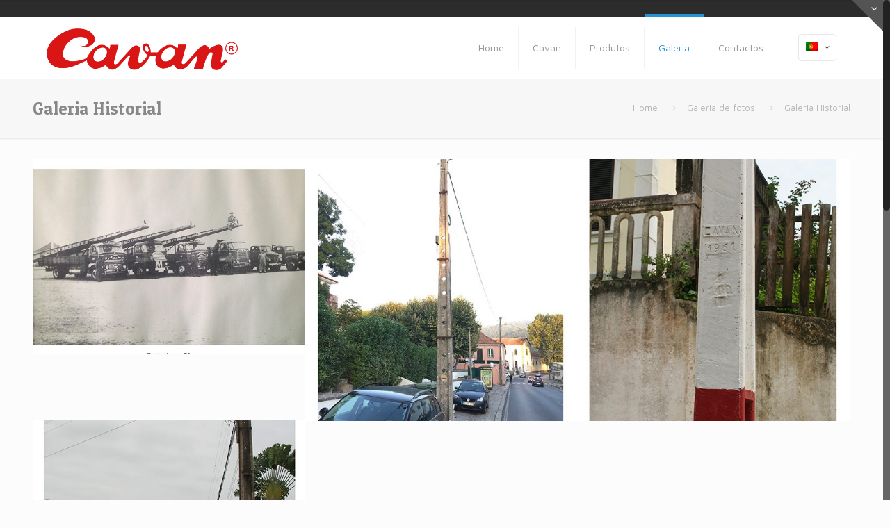

--- FILE ---
content_type: text/html; charset=UTF-8
request_url: http://www.cavan.pt/galeria-de-fotos/historial/page/10/
body_size: 8764
content:
<!DOCTYPE html>
<html class="no-js" lang="pt-pt" prefix="og: http://ogp.me/ns#" itemscope="itemscope" itemtype="http://schema.org/WebPage">

<!-- head -->
<head>

<!-- meta -->
<meta charset="UTF-8" />
<meta name="viewport" content="width=device-width, initial-scale=1, maximum-scale=1">
<title itemprop="name">Galeria Historial | Cavan</title>

<link rel="stylesheet" href="http://www.cavan.pt/wp-content/plugins/sitepress-multilingual-cms/res/css/language-selector.css?v=3.3.5" type="text/css" media="all" />

<meta name="description" content="Galeria Historial - Consulte aqui a galeria de fotos com o historial da empresa Cavan" />
<meta name="keywords" content="galeria historial,cavan" />

<link rel="shortcut icon" href="https://www.cavan.pt/wp-content/uploads/2015/08/favicon-16x16.png" type="image/x-icon" />	

<!-- wp_head() -->
<script>
//<![CDATA[
window.mfn_ajax = "http://www.cavan.pt/wp-admin/admin-ajax.php";
window.mfn_nicescroll = 40;
window.mfn_prettyphoto = {style:"pp_default", width:0, height:0};
window.mfn_sliders = {blog:0, clients:0, offer:0, portfolio:0, shop:0, slider:0, testimonials:0};
window.mfn_retina_disable = 0;
//]]>
</script>

<!-- This site is optimized with the Yoast SEO plugin v3.0.7 - https://yoast.com/wordpress/plugins/seo/ -->
<link rel="canonical" href="http://www.cavan.pt/galeria-de-fotos/historial/" />
<meta property="og:locale" content="pt_PT" />
<meta property="og:type" content="article" />
<meta property="og:title" content="Galeria Historial - Cavan" />
<meta property="og:url" content="http://www.cavan.pt/galeria-de-fotos/historial/" />
<meta property="og:site_name" content="Cavan" />
<meta name="twitter:card" content="summary"/>
<meta name="twitter:title" content="Galeria Historial - Cavan"/>
<!-- / Yoast SEO plugin. -->

<link rel="alternate" type="application/rss+xml" title="Cavan &raquo; Feed" href="http://www.cavan.pt/feed/" />
<link rel="alternate" type="application/rss+xml" title="Cavan &raquo; Feed de comentários" href="http://www.cavan.pt/comments/feed/" />
<link rel="alternate" type="application/rss+xml" title="Feed de comentários de Cavan &raquo; Galeria Historial" href="http://www.cavan.pt/galeria-de-fotos/historial/feed/" />
		<script type="text/javascript">
			window._wpemojiSettings = {"baseUrl":"http:\/\/s.w.org\/images\/core\/emoji\/72x72\/","ext":".png","source":{"concatemoji":"http:\/\/www.cavan.pt\/wp-includes\/js\/wp-emoji-release.min.js?ver=4.3.34"}};
			!function(e,n,t){var a;function o(e){var t=n.createElement("canvas"),a=t.getContext&&t.getContext("2d");return!(!a||!a.fillText)&&(a.textBaseline="top",a.font="600 32px Arial","flag"===e?(a.fillText(String.fromCharCode(55356,56812,55356,56807),0,0),3e3<t.toDataURL().length):(a.fillText(String.fromCharCode(55357,56835),0,0),0!==a.getImageData(16,16,1,1).data[0]))}function i(e){var t=n.createElement("script");t.src=e,t.type="text/javascript",n.getElementsByTagName("head")[0].appendChild(t)}t.supports={simple:o("simple"),flag:o("flag")},t.DOMReady=!1,t.readyCallback=function(){t.DOMReady=!0},t.supports.simple&&t.supports.flag||(a=function(){t.readyCallback()},n.addEventListener?(n.addEventListener("DOMContentLoaded",a,!1),e.addEventListener("load",a,!1)):(e.attachEvent("onload",a),n.attachEvent("onreadystatechange",function(){"complete"===n.readyState&&t.readyCallback()})),(a=t.source||{}).concatemoji?i(a.concatemoji):a.wpemoji&&a.twemoji&&(i(a.twemoji),i(a.wpemoji)))}(window,document,window._wpemojiSettings);
		</script>
		<style type="text/css">
img.wp-smiley,
img.emoji {
	display: inline !important;
	border: none !important;
	box-shadow: none !important;
	height: 1em !important;
	width: 1em !important;
	margin: 0 .07em !important;
	vertical-align: -0.1em !important;
	background: none !important;
	padding: 0 !important;
}
</style>
<link rel='stylesheet' id='layerslider-css'  href='http://www.cavan.pt/wp-content/plugins/LayerSlider/static/css/layerslider.css?ver=5.4.0' type='text/css' media='all' />
<link rel='stylesheet' id='ls-google-fonts-css'  href='http://fonts.googleapis.com/css?family=Lato:100,300,regular,700,900%7COpen+Sans:300%7CIndie+Flower:regular%7COswald:300,regular,700&#038;subset=latin%2Clatin-ext' type='text/css' media='all' />
<link rel='stylesheet' id='contact-form-7-css'  href='http://www.cavan.pt/wp-content/plugins/contact-form-7/includes/css/styles.css?ver=4.3.1' type='text/css' media='all' />
<link rel='stylesheet' id='tp_twitter_plugin_css-css'  href='http://www.cavan.pt/wp-content/plugins/recent-tweets-widget/tp_twitter_plugin.css?ver=1.0' type='text/css' media='screen' />
<link rel='stylesheet' id='rs-plugin-settings-css'  href='http://www.cavan.pt/wp-content/plugins/revslider/rs-plugin/css/settings.css?ver=4.6.93' type='text/css' media='all' />
<style id='rs-plugin-settings-inline-css' type='text/css'>
.tp-caption a{color:#ff7302;text-shadow:none;-webkit-transition:all 0.2s ease-out;-moz-transition:all 0.2s ease-out;-o-transition:all 0.2s ease-out;-ms-transition:all 0.2s ease-out}.tp-caption a:hover{color:#ffa902}.tp-caption a{color:#ff7302;text-shadow:none;-webkit-transition:all 0.2s ease-out;-moz-transition:all 0.2s ease-out;-o-transition:all 0.2s ease-out;-ms-transition:all 0.2s ease-out}.tp-caption a:hover{color:#ffa902}.tp-caption a{color:#ff7302;text-shadow:none;-webkit-transition:all 0.2s ease-out;-moz-transition:all 0.2s ease-out;-o-transition:all 0.2s ease-out;-ms-transition:all 0.2s ease-out}.tp-caption a:hover{color:#ffa902}
</style>
<link rel='stylesheet' id='style-css'  href='http://www.cavan.pt/wp-content/themes/betheme-child/style.css?ver=8.6' type='text/css' media='all' />
<link rel='stylesheet' id='mfn-base-css'  href='http://www.cavan.pt/wp-content/themes/betheme/css/base.css?ver=8.6' type='text/css' media='all' />
<link rel='stylesheet' id='mfn-btn-css'  href='http://www.cavan.pt/wp-content/themes/betheme/css/buttons.css?ver=8.6' type='text/css' media='all' />
<link rel='stylesheet' id='mfn-icons-css'  href='http://www.cavan.pt/wp-content/themes/betheme/fonts/mfn-icons.css?ver=8.6' type='text/css' media='all' />
<link rel='stylesheet' id='mfn-grid-css'  href='http://www.cavan.pt/wp-content/themes/betheme/css/grid.css?ver=8.6' type='text/css' media='all' />
<link rel='stylesheet' id='mfn-layout-css'  href='http://www.cavan.pt/wp-content/themes/betheme/css/layout.css?ver=8.6' type='text/css' media='all' />
<link rel='stylesheet' id='mfn-shortcodes-css'  href='http://www.cavan.pt/wp-content/themes/betheme/css/shortcodes.css?ver=8.6' type='text/css' media='all' />
<link rel='stylesheet' id='mfn-variables-css'  href='http://www.cavan.pt/wp-content/themes/betheme/css/variables.css?ver=8.6' type='text/css' media='all' />
<link rel='stylesheet' id='mfn-style-simple-css'  href='http://www.cavan.pt/wp-content/themes/betheme/css/style-simple.css?ver=8.6' type='text/css' media='all' />
<link rel='stylesheet' id='mfn-animations-css'  href='http://www.cavan.pt/wp-content/themes/betheme/js/animations/animations.min.css?ver=8.6' type='text/css' media='all' />
<link rel='stylesheet' id='mfn-colorpicker-css'  href='http://www.cavan.pt/wp-content/themes/betheme/js/colorpicker/css/colorpicker.css?ver=8.6' type='text/css' media='all' />
<link rel='stylesheet' id='mfn-jquery-ui-css'  href='http://www.cavan.pt/wp-content/themes/betheme/css/ui/jquery.ui.all.css?ver=8.6' type='text/css' media='all' />
<link rel='stylesheet' id='mfn-jplayer-css'  href='http://www.cavan.pt/wp-content/themes/betheme/css/jplayer/jplayer.blue.monday.css?ver=8.6' type='text/css' media='all' />
<link rel='stylesheet' id='mfn-prettyPhoto-css'  href='http://www.cavan.pt/wp-content/themes/betheme/css/prettyPhoto.css?ver=8.6' type='text/css' media='all' />
<link rel='stylesheet' id='mfn-responsive-1240-css'  href='http://www.cavan.pt/wp-content/themes/betheme/css/responsive-1240.css?ver=8.6' type='text/css' media='all' />
<link rel='stylesheet' id='mfn-responsive-css'  href='http://www.cavan.pt/wp-content/themes/betheme/css/responsive.css?ver=8.6' type='text/css' media='all' />
<link rel='stylesheet' id='mfn-style-colors-php-css'  href='http://www.cavan.pt/wp-content/themes/betheme/style-colors.php?ver=8.6' type='text/css' media='all' />
<link rel='stylesheet' id='mfn-style-php-css'  href='http://www.cavan.pt/wp-content/themes/betheme/style.php?ver=8.6' type='text/css' media='all' />
<link rel='stylesheet' id='Maven+Pro-css'  href='http://fonts.googleapis.com/css?family=Maven+Pro&#038;ver=4.3.34' type='text/css' media='all' />
<link rel='stylesheet' id='Patua+One-css'  href='http://fonts.googleapis.com/css?family=Patua+One&#038;ver=4.3.34' type='text/css' media='all' />
<link rel='stylesheet' id='mfn-custom-css'  href='http://www.cavan.pt/wp-content/themes/betheme/css/custom.css?ver=8.6' type='text/css' media='all' />
<link rel='stylesheet' id='mfn-child-style-css'  href='http://www.cavan.pt/wp-content/themes/betheme-child/style.css?ver=2019.11.13.02' type='text/css' media='all' />
<script type='text/javascript' src='http://www.cavan.pt/wp-content/plugins/LayerSlider/static/js/greensock.js?ver=1.11.8'></script>
<script type='text/javascript' src='http://www.cavan.pt/wp-includes/js/jquery/jquery.js?ver=1.11.3'></script>
<script type='text/javascript' src='http://www.cavan.pt/wp-includes/js/jquery/jquery-migrate.min.js?ver=1.2.1'></script>
<script type='text/javascript' src='http://www.cavan.pt/wp-content/plugins/LayerSlider/static/js/layerslider.kreaturamedia.jquery.js?ver=5.4.0'></script>
<script type='text/javascript' src='http://www.cavan.pt/wp-content/plugins/LayerSlider/static/js/layerslider.transitions.js?ver=5.4.0'></script>
<script type='text/javascript' src='http://www.cavan.pt/wp-content/plugins/revslider/rs-plugin/js/jquery.themepunch.tools.min.js?ver=4.6.93'></script>
<script type='text/javascript' src='http://www.cavan.pt/wp-content/plugins/revslider/rs-plugin/js/jquery.themepunch.revolution.min.js?ver=4.6.93'></script>
<link rel="EditURI" type="application/rsd+xml" title="RSD" href="http://www.cavan.pt/xmlrpc.php?rsd" />
<link rel="wlwmanifest" type="application/wlwmanifest+xml" href="http://www.cavan.pt/wp-includes/wlwmanifest.xml" /> 
<meta name="generator" content="WordPress 4.3.34" />
<link rel='shortlink' href='http://www.cavan.pt/?p=672' />
		<script type="text/javascript">
			jQuery(document).ready(function() {
				// CUSTOM AJAX CONTENT LOADING FUNCTION
				var ajaxRevslider = function(obj) {
				
					// obj.type : Post Type
					// obj.id : ID of Content to Load
					// obj.aspectratio : The Aspect Ratio of the Container / Media
					// obj.selector : The Container Selector where the Content of Ajax will be injected. It is done via the Essential Grid on Return of Content
					
					var content = "";

					data = {};
					
					data.action = 'revslider_ajax_call_front';
					data.client_action = 'get_slider_html';
					data.token = 'd4866aab1e';
					data.type = obj.type;
					data.id = obj.id;
					data.aspectratio = obj.aspectratio;
					
					// SYNC AJAX REQUEST
					jQuery.ajax({
						type:"post",
						url:"http://www.cavan.pt/wp-admin/admin-ajax.php",
						dataType: 'json',
						data:data,
						async:false,
						success: function(ret, textStatus, XMLHttpRequest) {
							if(ret.success == true)
								content = ret.data;								
						},
						error: function(e) {
							console.log(e);
						}
					});
					
					 // FIRST RETURN THE CONTENT WHEN IT IS LOADED !!
					 return content;						 
				};
				
				// CUSTOM AJAX FUNCTION TO REMOVE THE SLIDER
				var ajaxRemoveRevslider = function(obj) {
					return jQuery(obj.selector+" .rev_slider").revkill();
				};

				// EXTEND THE AJAX CONTENT LOADING TYPES WITH TYPE AND FUNCTION
				var extendessential = setInterval(function() {
					if (jQuery.fn.tpessential != undefined) {
						clearInterval(extendessential);
						if(typeof(jQuery.fn.tpessential.defaults) !== 'undefined') {
							jQuery.fn.tpessential.defaults.ajaxTypes.push({type:"revslider",func:ajaxRevslider,killfunc:ajaxRemoveRevslider,openAnimationSpeed:0.3});   
							// type:  Name of the Post to load via Ajax into the Essential Grid Ajax Container
							// func: the Function Name which is Called once the Item with the Post Type has been clicked
							// killfunc: function to kill in case the Ajax Window going to be removed (before Remove function !
							// openAnimationSpeed: how quick the Ajax Content window should be animated (default is 0.3)
						}
					}
				},30);
			});
		</script>
		<meta name="generator" content="WPML ver:3.3.5 stt:1,4,2,43;" />

<!--[if lt IE 9]>
<script src="http://html5shiv.googlecode.com/svn/trunk/html5.js"></script>
<![endif]-->
<meta name="generator" content="Powered by Visual Composer - drag and drop page builder for WordPress."/>
<!--[if IE 8]><link rel="stylesheet" type="text/css" href="http://www.cavan.pt/wp-content/plugins/js_composer/assets/css/vc-ie8.css" media="screen"><![endif]--><!-- Tracking code easily added by NK Google Analytics -->
<script type="text/javascript"> 
(function(i,s,o,g,r,a,m){i['GoogleAnalyticsObject']=r;i[r]=i[r]||function(){ 
(i[r].q=i[r].q||[]).push(arguments)},i[r].l=1*new Date();a=s.createElement(o), 
m=s.getElementsByTagName(o)[0];a.async=1;a.src=g;m.parentNode.insertBefore(a,m) 
})(window,document,'script','https://www.google-analytics.com/analytics.js','ga'); 
ga('create', 'UA-68896077-1', 'auto'); 
ga('send', 'pageview'); 
</script> 
<link rel="icon" href="http://www.cavan.pt/wp-content/uploads/2015/08/favicon-16x16.png" sizes="32x32" />
<link rel="icon" href="http://www.cavan.pt/wp-content/uploads/2015/08/favicon-16x16.png" sizes="192x192" />
<link rel="apple-touch-icon-precomposed" href="http://www.cavan.pt/wp-content/uploads/2015/08/favicon-16x16.png">
<meta name="msapplication-TileImage" content="http://www.cavan.pt/wp-content/uploads/2015/08/favicon-16x16.png">
<noscript><style> .wpb_animate_when_almost_visible { opacity: 1; }</style></noscript></head>

<!-- body -->
<body class="paged page page-id-672 page-child parent-pageid-669 page-template-default paged-10 page-paged-10  color-custom style-default layout-full-width nice-scroll-on mobile-tb-left header-classic minimalist-header sticky-header sticky-white ab-show subheader-title-left menuo-right wpb-js-composer js-comp-ver-4.5.3 vc_responsive">
	
	<!-- mfn_hook_top --><!-- mfn_hook_top -->	
	
	<div id="Sliding-top">
		
		<div class="widgets_wrapper">
			<div class="container">
								
						
			</div>
		</div>
		
		<a href="#" class="sliding-top-control"><span><i class="plus icon-down-open-mini"></i><i class="minus icon-up-open-mini"></i></span></a>
	</div>

	
		
	<!-- #Wrapper -->
	<div id="Wrapper">
	
				
			
		<!-- #Header_bg -->
		<div id="Header_wrapper" >
	
			<!-- #Header -->
			<header id="Header">
				
	<div id="Action_bar">
		<div class="container">
			<div class="column one">
			
				<ul class="contact_details">
									</ul>
				
				<ul class="social"></ul>
			</div>
		</div>
	</div>


<!-- .header_placeholder 4sticky  -->
<div class="header_placeholder"></div>

<div id="Top_bar">

	<div class="container">
		<div class="column one">
		
			<div class="top_bar_left clearfix loading">
			
				<!-- .logo -->
				<div class="logo">
					<a id="logo" href="http://www.cavan.pt" title="Cavan"><img class="logo-main   scale-with-grid" src="http://www.cavan.pt/wp-content/uploads/2015/08/proposta_01.png" 	alt="Cavan" /><img class="logo-sticky scale-with-grid" src="http://www.cavan.pt/wp-content/uploads/2015/08/proposta_01.png" alt="" /></a>				</div>
			
				<div class="menu_wrapper">
					<nav id="menu" class="menu-main-menu-container"><ul id="menu-main-menu" class="menu"><li id="menu-item-79" class="menu-item menu-item-type-post_type menu-item-object-page"><a href="http://www.cavan.pt/"><span>Home</span></a></li>
<li id="menu-item-111" class="menu-item menu-item-type-custom menu-item-object-custom menu-item-has-children"><a href="http://www.cavan.pt/historial/"><span>Cavan</span></a>
<ul class="sub-menu">
	<li id="menu-item-393" class="menu-item menu-item-type-post_type menu-item-object-page"><a href="http://www.cavan.pt/historial/"><span>Historial</span></a></li>
	<li id="menu-item-114" class="menu-item menu-item-type-post_type menu-item-object-page"><a href="http://www.cavan.pt/garantia-de-qualidade/"><span>Garantia de Qualidade</span></a></li>
</ul>
</li>
<li id="menu-item-319" class="menu-item menu-item-type-post_type menu-item-object-page menu-item-has-children"><a href="http://www.cavan.pt/produtos/"><span>Produtos</span></a>
<ul class="sub-menu">
	<li id="menu-item-289" class="menu-item menu-item-type-post_type menu-item-object-page"><a href="http://www.cavan.pt/postes-de-betao/"><span>Postes de Betão</span></a></li>
	<li id="menu-item-118" class="menu-item menu-item-type-post_type menu-item-object-page"><a href="http://www.cavan.pt/torres/"><span>Torres</span></a></li>
	<li id="menu-item-288" class="menu-item menu-item-type-post_type menu-item-object-page"><a href="http://www.cavan.pt/colunas/"><span>Colunas</span></a></li>
	<li id="menu-item-115" class="menu-item menu-item-type-post_type menu-item-object-page"><a href="http://www.cavan.pt/outros-produtos-e-servicos/"><span>Outros Produtos e Serviços</span></a></li>
</ul>
</li>
<li id="menu-item-671" class="menu-item menu-item-type-post_type menu-item-object-page current-page-ancestor current-menu-ancestor current-menu-parent current-page-parent current_page_parent current_page_ancestor menu-item-has-children"><a href="http://www.cavan.pt/galeria-de-fotos/"><span>Galeria</span></a>
<ul class="sub-menu">
	<li id="menu-item-674" class="menu-item menu-item-type-post_type menu-item-object-page current-menu-item page_item page-item-672 current_page_item"><a href="http://www.cavan.pt/galeria-de-fotos/historial/"><span>Galeria Historial</span></a></li>
	<li id="menu-item-735" class="menu-item menu-item-type-post_type menu-item-object-page"><a href="http://www.cavan.pt/galeria-de-fotos/postes/"><span>Galeria Postes</span></a></li>
	<li id="menu-item-812" class="menu-item menu-item-type-post_type menu-item-object-page"><a href="http://www.cavan.pt/galeria-de-fotos/torres/"><span>Galeria Torres</span></a></li>
	<li id="menu-item-858" class="menu-item menu-item-type-post_type menu-item-object-page"><a href="http://www.cavan.pt/galeria-de-fotos/tubagem-e-caixas-de-visita/"><span>Galeria Tubagem e Caixas de Visita</span></a></li>
	<li id="menu-item-831" class="menu-item menu-item-type-post_type menu-item-object-page"><a href="http://www.cavan.pt/galeria-de-fotos/produtos-e-servicos/"><span>Galeria Outros Produtos e Serviços</span></a></li>
</ul>
</li>
<li id="menu-item-81" class="menu-item menu-item-type-post_type menu-item-object-page"><a href="http://www.cavan.pt/contactos/"><span>Contactos</span></a></li>
</ul></nav><a class="responsive-menu-toggle " href="#"><i class="icon-menu"></i></a>					
				</div>			
				
				<div class="secondary_menu_wrapper">
					<!-- #secondary-menu -->
									</div>
				
				<div class="banner_wrapper">
									</div>
				
				<div class="search_wrapper">
					<!-- #searchform -->
										<form method="get" id="searchform" action="http://www.cavan.pt/">
												<i class="icon_search icon-search"></i>
						<a href="#" class="icon_close"><i class="icon-cancel"></i></a>
						<input type="text" class="field" name="s" id="s" placeholder="Enter your search" />			
						<input type="submit" class="submit" value="" style="display:none;" />
					</form>
				</div>				
				
			</div>
			
			<div class="top_bar_right"><div class="top_bar_right_wrapper"><div class="wpml-languages enabled"><a class="active tooltip" ontouchstart="this.classList.toggle('hover');" data-tooltip="No translations available for this page"><img src="http://www.cavan.pt/wp-content/plugins/sitepress-multilingual-cms/res/flags/pt-pt.png" alt="Português"/><i class="icon-down-open-mini"></i></a><ul class="wpml-lang-dropdown"><li><a href="http://www.cavan.pt/fr/galeria-de-fotos/historial/"><img src="http://www.cavan.pt/wp-content/plugins/sitepress-multilingual-cms/res/flags/fr.png" alt="Francês"/></a></li><li><a href="http://www.cavan.pt/es/galeria-de-fotos/historial/"><img src="http://www.cavan.pt/wp-content/plugins/sitepress-multilingual-cms/res/flags/es.png" alt="Espanhol"/></a></li><li><a href="http://www.cavan.pt/en/galeria-de-fotos/historial/"><img src="http://www.cavan.pt/wp-content/plugins/sitepress-multilingual-cms/res/flags/en.png" alt="Inglês"/></a></li></ul></div></div></div>			
		</div>
	</div>
</div>	
							</header>
				
			<div id="Subheader"><div class="container"><div class="column one"><h1 class="title">Galeria Historial</h1><ul class="breadcrumbs no-link"><li><a href="http://www.cavan.pt">Home</a> <span><i class="icon-right-open"></i></span></li><li><a href="http://www.cavan.pt/galeria-de-fotos/">Galeria de fotos</a> <span><i class="icon-right-open"></i></span></li><li><a href="http://www.cavan.pt/galeria-de-fotos/historial/page/10/">Galeria Historial</a></li></ul></div></div></div>		
		</div>
		
		<!-- mfn_hook_content_before --><!-- mfn_hook_content_before -->	
<!-- #Content -->
<div id="Content">
	<div class="content_wrapper clearfix">

		<!-- .sections_group -->
		<div class="sections_group">
		
			<div class="entry-content" itemprop="mainContentOfPage">
				<div class="section    "  style="padding-top:0px; padding-bottom:0px; background-color:" ><div class="section_wrapper clearfix"><div class="items_group clearfix"><div class="column one column_portfolio "><div class="portfolio_wrapper isotope_wrapper "><ul class="portfolio_group lm_wrapper isotope flat"><li class="portfolio-item isotope-item category-breve_historial  has-thumbnail"><div class="portfolio-item-fw-bg" ><div class="portfolio-item-fw-wrapper"><div class="list_style_header"><h3 class="entry-title" itemprop="headline"><a class="link" href="http://www.cavan.pt/portfolio-item/p-43/">P-43</a></h3><div class="links_wrapper"><a href="#" class="button button_js portfolio_prev_js"><span class="button_icon"><i class="icon-up-open"></i></span></a><a href="#" class="button button_js portfolio_next_js"><span class="button_icon"><i class="icon-down-open"></i></span></a><a href="http://www.cavan.pt/portfolio-item/p-43/" class="button button_left button_theme button_js"><span class="button_icon"><i class="icon-link"></i></span><span class="button_label">Read more</span></a></div></div><div class="image_frame scale-with-grid"><div class="image_wrapper"><a href="http://www.cavan.pt/portfolio-item/p-43/"><div class="mask"></div><img width="640" height="484" src="http://www.cavan.pt/wp-content/uploads/2015/10/P-43-640x484.jpg" class="scale-with-grid wp-post-image" alt="P-43" itemprop="image" /></a><div class="image_links double"><a href="http://www.cavan.pt/wp-content/uploads/2015/10/P-43.jpg" class="zoom" rel="prettyphoto"><i class="icon-search"></i></a><a href="http://www.cavan.pt/portfolio-item/p-43/" class="link"><i class="icon-link"></i></a></div></div></div><div class="desc"><div class="title_wrapper"><h5 class="entry-title" itemprop="headline"><a class="link" href="http://www.cavan.pt/portfolio-item/p-43/">P-43</a></h5><div class="button-love"><a href="#" class="mfn-love " data-id="663"><span class="icons-wrapper"><i class="icon-heart-empty-fa"></i><i class="icon-heart-fa"></i></span><span class="label">0</span></a></div></div><div class="details-wrapper"><dl><dt>Date</dt><dd>02/10/2015</dd></dl></div><div class="desc-wrapper"></div></div></div></div></li><li class="portfolio-item isotope-item category-breve_historial  has-thumbnail"><div class="portfolio-item-fw-bg" ><div class="portfolio-item-fw-wrapper"><div class="list_style_header"><h3 class="entry-title" itemprop="headline"><a class="link" href="http://www.cavan.pt/portfolio-item/p-44/">P-44</a></h3><div class="links_wrapper"><a href="#" class="button button_js portfolio_prev_js"><span class="button_icon"><i class="icon-up-open"></i></span></a><a href="#" class="button button_js portfolio_next_js"><span class="button_icon"><i class="icon-down-open"></i></span></a><a href="http://www.cavan.pt/portfolio-item/p-44/" class="button button_left button_theme button_js"><span class="button_icon"><i class="icon-link"></i></span><span class="button_label">Read more</span></a></div></div><div class="image_frame scale-with-grid"><div class="image_wrapper"><a href="http://www.cavan.pt/portfolio-item/p-44/"><div class="mask"></div><img width="500" height="500" src="http://www.cavan.pt/wp-content/uploads/2015/10/P-44-500x500.jpg" class="scale-with-grid wp-post-image" alt="P-44" itemprop="image" /></a><div class="image_links double"><a href="http://www.cavan.pt/wp-content/uploads/2015/10/P-44.jpg" class="zoom" rel="prettyphoto"><i class="icon-search"></i></a><a href="http://www.cavan.pt/portfolio-item/p-44/" class="link"><i class="icon-link"></i></a></div></div></div><div class="desc"><div class="title_wrapper"><h5 class="entry-title" itemprop="headline"><a class="link" href="http://www.cavan.pt/portfolio-item/p-44/">P-44</a></h5><div class="button-love"><a href="#" class="mfn-love " data-id="664"><span class="icons-wrapper"><i class="icon-heart-empty-fa"></i><i class="icon-heart-fa"></i></span><span class="label">0</span></a></div></div><div class="details-wrapper"><dl><dt>Date</dt><dd>02/10/2015</dd></dl></div><div class="desc-wrapper"></div></div></div></div></li><li class="portfolio-item isotope-item category-breve_historial  has-thumbnail"><div class="portfolio-item-fw-bg" ><div class="portfolio-item-fw-wrapper"><div class="list_style_header"><h3 class="entry-title" itemprop="headline"><a class="link" href="http://www.cavan.pt/portfolio-item/p-45/">P-45</a></h3><div class="links_wrapper"><a href="#" class="button button_js portfolio_prev_js"><span class="button_icon"><i class="icon-up-open"></i></span></a><a href="#" class="button button_js portfolio_next_js"><span class="button_icon"><i class="icon-down-open"></i></span></a><a href="http://www.cavan.pt/portfolio-item/p-45/" class="button button_left button_theme button_js"><span class="button_icon"><i class="icon-link"></i></span><span class="button_label">Read more</span></a></div></div><div class="image_frame scale-with-grid"><div class="image_wrapper"><a href="http://www.cavan.pt/portfolio-item/p-45/"><div class="mask"></div><img width="500" height="500" src="http://www.cavan.pt/wp-content/uploads/2015/10/P-45.-500x500.jpg" class="scale-with-grid wp-post-image" alt="P-45" itemprop="image" /></a><div class="image_links double"><a href="http://www.cavan.pt/wp-content/uploads/2015/10/P-45..jpg" class="zoom" rel="prettyphoto"><i class="icon-search"></i></a><a href="http://www.cavan.pt/portfolio-item/p-45/" class="link"><i class="icon-link"></i></a></div></div></div><div class="desc"><div class="title_wrapper"><h5 class="entry-title" itemprop="headline"><a class="link" href="http://www.cavan.pt/portfolio-item/p-45/">P-45</a></h5><div class="button-love"><a href="#" class="mfn-love " data-id="665"><span class="icons-wrapper"><i class="icon-heart-empty-fa"></i><i class="icon-heart-fa"></i></span><span class="label">0</span></a></div></div><div class="details-wrapper"><dl><dt>Date</dt><dd>02/10/2015</dd></dl></div><div class="desc-wrapper"></div></div></div></div></li><li class="portfolio-item isotope-item category-breve_historial  has-thumbnail"><div class="portfolio-item-fw-bg" ><div class="portfolio-item-fw-wrapper"><div class="list_style_header"><h3 class="entry-title" itemprop="headline"><a class="link" href="http://www.cavan.pt/portfolio-item/p-46/">P-46</a></h3><div class="links_wrapper"><a href="#" class="button button_js portfolio_prev_js"><span class="button_icon"><i class="icon-up-open"></i></span></a><a href="#" class="button button_js portfolio_next_js"><span class="button_icon"><i class="icon-down-open"></i></span></a><a href="http://www.cavan.pt/portfolio-item/p-46/" class="button button_left button_theme button_js"><span class="button_icon"><i class="icon-link"></i></span><span class="button_label">Read more</span></a></div></div><div class="image_frame scale-with-grid"><div class="image_wrapper"><a href="http://www.cavan.pt/portfolio-item/p-46/"><div class="mask"></div><img width="500" height="500" src="http://www.cavan.pt/wp-content/uploads/2015/10/P-46.-500x500.jpg" class="scale-with-grid wp-post-image" alt="P-46" itemprop="image" /></a><div class="image_links double"><a href="http://www.cavan.pt/wp-content/uploads/2015/10/P-46..jpg" class="zoom" rel="prettyphoto"><i class="icon-search"></i></a><a href="http://www.cavan.pt/portfolio-item/p-46/" class="link"><i class="icon-link"></i></a></div></div></div><div class="desc"><div class="title_wrapper"><h5 class="entry-title" itemprop="headline"><a class="link" href="http://www.cavan.pt/portfolio-item/p-46/">P-46</a></h5><div class="button-love"><a href="#" class="mfn-love " data-id="666"><span class="icons-wrapper"><i class="icon-heart-empty-fa"></i><i class="icon-heart-fa"></i></span><span class="label">0</span></a></div></div><div class="details-wrapper"><dl><dt>Date</dt><dd>02/10/2015</dd></dl></div><div class="desc-wrapper"></div></div></div></div></li></ul><div class="column one pager_wrapper"><div class="pager"><a class="prev_page" href="http://www.cavan.pt/galeria-de-fotos/historial/page/9/"><i class="icon-left-open"></i>Prev page</a><div class="pages"><a href="http://www.cavan.pt/galeria-de-fotos/historial/" class="page">1</a><a href="http://www.cavan.pt/galeria-de-fotos/historial/page/2/" class="page">2</a><a href="http://www.cavan.pt/galeria-de-fotos/historial/page/3/" class="page">3</a><a href="http://www.cavan.pt/galeria-de-fotos/historial/page/4/" class="page">4</a><a href="http://www.cavan.pt/galeria-de-fotos/historial/page/5/" class="page">5</a><a href="http://www.cavan.pt/galeria-de-fotos/historial/page/6/" class="page">6</a><a href="http://www.cavan.pt/galeria-de-fotos/historial/page/7/" class="page">7</a><a href="http://www.cavan.pt/galeria-de-fotos/historial/page/8/" class="page">8</a><a href="http://www.cavan.pt/galeria-de-fotos/historial/page/9/" class="page">9</a><a href="http://www.cavan.pt/galeria-de-fotos/historial/page/10/" class="page active">10</a></div></div></div>
</div>
</div></div></div></div><div class="section the_content no_content"><div class="section_wrapper"><div class="the_content_wrapper"></div></div></div>			</div>
			
				
		</div>
		
		<!-- .four-columns - sidebar -->
		
	</div>
</div>


<!-- mfn_hook_content_after --><!-- mfn_hook_content_after -->
<!-- #Footer -->		
<footer id="Footer" class="clearfix">
	
		
	<div class="widgets_wrapper"><div class="container"><div class="column one-fourth"><aside id="text-5" class="widget widget_text"><h4>SEDE LISBOA</h4>			<div class="textwidget"><p>Sociedade Portuguesa Cavan, S.A<br />
Av. Visconde Valmor, 76 – 1º<br />
1050-242 LISBOA<br />
Telf: +351 217 991 820<br />
<small style="font-size:0.85em;">(Chamada para a rede fixa nacional)</small><br />
Fax: +351 217 970 051</p>
<p><a href="http://restosdecoleccao.blogspot.pt/2013/03/cavan.html" target="_blanc" class="icon_bar  icon_bar_blogger icon_bar_small"><span class="t"><i class="icon-blogger"></i></span><span class="b"><i class="icon-blogger"></i></span></a></p>
</div>
		</aside></div><div class="column one-fourth"><aside id="text-7" class="widget widget_text"><h4>CAVAN</h4>			<div class="textwidget"><div style="line-height: 35px;color:#CCCCCC;">
<a href="http://www.cavan.pt/historial/" style="color:#CCCCCC;">HISTORIAL</a><br />
<a href="http://www.cavan.pt/garantia-de-qualidade/" style="color:#CCCCCC;">GARANTIA DE QUALIDADE</a></p>
</div>
</div>
		</aside></div><div class="column one-fourth"><aside id="text-8" class="widget widget_text"><h4>PRODUTOS</h4>			<div class="textwidget"><div style="line-height: 35px; color:#CCCCCC;">
<a href="http://www.cavan.pt/produtos/postes-de-betao/" style="color:#CCCCCC;">POSTES DE BETÃO</a><br />
<a href="http://www.cavan.pt/produtos/torres/" style="color:#CCCCCC;">TORRES</a><br />
<a href="http://www.cavan.pt/produtos/colunas/" style="color:#CCCCCC;">COLUNAS</a><br />
<a href="http://www.cavan.pt/produtos/outros-produtos-e-servicos/" style="color:#CCCCCC;">OUTROS PRODUTOS E SERVIÇOS</a>
</div>
</div>
		</aside></div><div class="column one-fourth"><aside id="text-6" class="widget widget_text"><h4>CONTACTE-NOS</h4>			<div class="textwidget"><div role="form" class="wpcf7" id="wpcf7-f431-o1" lang="pt-PT" dir="ltr">
<div class="screen-reader-response"></div>
<form action="/galeria-de-fotos/historial/page/10/#wpcf7-f431-o1" method="post" class="wpcf7-form" novalidate="novalidate">
<div style="display: none;">
<input type="hidden" name="_wpcf7" value="431" />
<input type="hidden" name="_wpcf7_version" value="4.3.1" />
<input type="hidden" name="_wpcf7_locale" value="pt_PT" />
<input type="hidden" name="_wpcf7_unit_tag" value="wpcf7-f431-o1" />
<input type="hidden" name="_wpnonce" value="dfc887655f" />
</div>
<div class="column one-second" style="margin-bottom: 10px;"><span class="wpcf7-form-control-wrap your-name"><input type="text" name="your-name" value="" size="40" class="wpcf7-form-control wpcf7-text wpcf7-validates-as-required" aria-required="true" aria-invalid="false" placeholder="Nome" /></span> </div>
<div class="column one-second" style="margin-bottom: 10px;"><span class="wpcf7-form-control-wrap your-phone"><input type="text" name="your-phone" value="" size="40" class="wpcf7-form-control wpcf7-text wpcf7-validates-as-required" aria-required="true" aria-invalid="false" placeholder="Telefone" /></span> </div>
<div class="column one-second" style="margin-bottom: 10px;"><span class="wpcf7-form-control-wrap your-email"><input type="email" name="your-email" value="" size="40" class="wpcf7-form-control wpcf7-text wpcf7-email wpcf7-validates-as-required wpcf7-validates-as-email" aria-required="true" aria-invalid="false" placeholder="E-mail" /></span> </div>
<div class="column one-second" style="margin-bottom: 10px;"><span class="wpcf7-form-control-wrap your-subject"><input type="text" name="your-subject" value="" size="40" class="wpcf7-form-control wpcf7-text" aria-invalid="false" placeholder="Assunto" /></span> </div>
<div class="column one" style="margin-bottom: 10px;"><span class="wpcf7-form-control-wrap your-message"><textarea name="your-message" cols="40" rows="3" class="wpcf7-form-control wpcf7-textarea" aria-invalid="false" placeholder="Mensagem"></textarea></span></div>
<div class="column one"><input type="hidden" name="_wpcf7_captcha_challenge_cav-520" value="1551614651" /><img class="wpcf7-form-control wpcf7-captchac wpcf7-captcha-cav-520" width="72" height="24" alt="captcha" src="http://www.cavan.pt/wp-content/uploads/wpcf7_captcha/1551614651.png" /> Introduza os caracteres</div>
<div class="column one"><span class="wpcf7-form-control-wrap cav-520"><input type="text" name="cav-520" value="" size="40" class="wpcf7-form-control wpcf7-captchar" aria-invalid="false" /></span></div>
<div class="column one" style="margin-bottom: 0px;"><input type="submit" value="ENVIAR" class="wpcf7-form-control wpcf7-submit" /></div>
<div class="wpcf7-response-output wpcf7-display-none"></div></form></div></div>
		</aside></div></div></div>	
		<div class="footer_copy">
		<div class="container">
			<div class="column one">
			
								<a id="back_to_top" class="button button_left button_js " href=""><span class="button_icon"><i class="icon-up-open-big"></i></span></a>
				
				<!-- Copyrights -->
				<div class="copyright">
					© 2015 Cavan. Todos os direitos reservados. Powered by <a href="http://www.websystems.pt/" target="_blank" style="cursor:pointer;">Websystems</a> <br><p style="font-size:12px;">Em caso de litígio o consumidor pode recorrer a uma Entidade de Resolução Alternativa de Litígios de Consumo. Centro de Arbitragem de Conflitos de Consumo de Lisboa <a href="http://www.centroarbitragemlisboa.pt/ACC/sections/inicio " target="_blank"> www.centroarbitragemlisboa.pt</a><br>Mais informações em Portal do Consumidor  <a href="http://www.consumidor.pt/ " target="_blank"> www.consumidor.pt</a> </p><p><a href="https://www.livroreclamacoes.pt/inicio" target="_blank" title="Livro de Reclamações" rel="noreferrer noopener nofollow"><img src="/wp-content/uploads/2022/04/i006574.png" alt="Livro de Reclamações"></a></p>				</div>
				
				<ul class="social"></ul>						
			</div>
		</div>
	</div>
		
</footer>

</div><!-- #Wrapper -->


<!-- mfn_hook_bottom --><!-- mfn_hook_bottom -->	
<!-- wp_footer() -->
<script type='text/javascript' src='http://www.cavan.pt/wp-content/themes/betheme/js/scripts.js?ver=8.6'></script>
<script type='text/javascript' src='http://www.cavan.pt/wp-content/themes/betheme-child/child-scripts.js?ver=2019.11.13.02'></script>
<script type='text/javascript' src='http://www.cavan.pt/wp-content/plugins/contact-form-7/includes/js/jquery.form.min.js?ver=3.51.0-2014.06.20'></script>
<script type='text/javascript'>
/* <![CDATA[ */
var _wpcf7 = {"loaderUrl":"http:\/\/www.cavan.pt\/wp-content\/plugins\/contact-form-7\/images\/ajax-loader.gif","recaptchaEmpty":"Please verify that you are not a robot.","sending":"Enviando..."};
/* ]]> */
</script>
<script type='text/javascript' src='http://www.cavan.pt/wp-content/plugins/contact-form-7/includes/js/scripts.js?ver=4.3.1'></script>
<script type='text/javascript' src='http://www.cavan.pt/wp-includes/js/jquery/ui/core.min.js?ver=1.11.4'></script>
<script type='text/javascript' src='http://www.cavan.pt/wp-includes/js/jquery/ui/widget.min.js?ver=1.11.4'></script>
<script type='text/javascript' src='http://www.cavan.pt/wp-includes/js/jquery/ui/mouse.min.js?ver=1.11.4'></script>
<script type='text/javascript' src='http://www.cavan.pt/wp-includes/js/jquery/ui/sortable.min.js?ver=1.11.4'></script>
<script type='text/javascript' src='http://www.cavan.pt/wp-includes/js/jquery/ui/tabs.min.js?ver=1.11.4'></script>
<script type='text/javascript' src='http://www.cavan.pt/wp-includes/js/jquery/ui/accordion.min.js?ver=1.11.4'></script>
<script type='text/javascript' src='http://www.cavan.pt/wp-content/themes/betheme/js/jquery.plugins.js?ver=8.6'></script>
<script type='text/javascript' src='http://www.cavan.pt/wp-content/themes/betheme/js/animations/animations.min.js?ver=8.6'></script>
<script type='text/javascript' src='http://www.cavan.pt/wp-content/themes/betheme/js/jquery.jplayer.min.js?ver=8.6'></script>
<script type='text/javascript' src='http://www.cavan.pt/wp-content/themes/betheme/js/colorpicker/js/colorpicker.js?ver=8.6'></script>
<script type='text/javascript' src='http://www.cavan.pt/wp-content/themes/betheme/js/mfn.menu.js?ver=8.6'></script>
<script type='text/javascript' src='http://www.cavan.pt/wp-includes/js/comment-reply.min.js?ver=4.3.34'></script>
<script type='text/javascript'>
/* <![CDATA[ */
var icl_vars = {"current_language":"pt-pt","icl_home":"http:\/\/www.cavan.pt\/","ajax_url":"http:\/\/www.cavan.pt\/wp-admin\/admin-ajax.php","url_type":"1"};
/* ]]> */
</script>
<script type='text/javascript' src='http://www.cavan.pt/wp-content/plugins/sitepress-multilingual-cms/res/js/sitepress.js?ver=4.3.34'></script>

</body>
</html>

--- FILE ---
content_type: text/css
request_url: http://www.cavan.pt/wp-content/themes/betheme-child/style.css?ver=8.6
body_size: 605
content:
/*
Theme Name: 	Betheme Child
Theme URI: 		http://themes.muffingroup.com/betheme
Author: 		Muffin group
Author URI: 	http://muffingroup.com
Description:	Child Theme for Betheme - Premium WordPress Theme
Template:		betheme
Version: 		1.5
*/

/* Theme customization starts here
-------------------------------------------------------------- */

#cavan-led-solutions-homepage-block {
	display: none !important;
}

.google-map-wrapper .google-map div {
	display: none !important;
}

.google-map-wrapper .google-map .img-map {
	display: block !important;
	position: absolute;
	top: 0;
	left: 0;
	right: 0;
	bottom: 0;
	background-position: center;
	background-size: cover;
	background-color: #eee;
	background-repeat: no-repeat;
}

.form-google-maps,
.form-google-maps [type="submit"],
.link-google-maps {
	position: absolute;
	display: block;
	top: 0;
	left: 0;
	bottom: 0;
	right: 0;
	z-index: 1;
	width: 100%;
	outline: none;
	box-shadow: none;
}

.form-google-maps [type="submit"] {
	background-color: transparent;
	text-indent: 120%;
	overflow: hidden;
}

#map-cavan-sede {
	background-image: url("./images/map/map-cavan-sede-lisboa.jpg");
}

#map-cavan-ovar {
	background-image: url("./images/map/map-cavan-ovar.jpg");
}

#map-cavan-santa-iria {
	background-image: url("./images/map/map-cavan-santa-iria.jpg");
}

#map-cavan-setubal {
	background-image: url("./images/map/map-cavan-setubal.jpg");
}

#map-cavan-faro {
	background-image: url("./images/map/map-cavan-faro.jpg");
}

#map-cavan-urbe-soure {
	background-image: url("./images/map/map-cavan-urbe-soure.jpg");
}

#map-cavan-armazens-granja {
	background-image: url("./images/map/map-cavan-armazens-granja.jpg");
}

#map-cavan-espanha-sevilla {
	background-image: url("./images/map/map-cavan-espanha-sevilla.jpg");
}

--- FILE ---
content_type: text/css
request_url: http://www.cavan.pt/wp-content/themes/betheme/css/layout.css?ver=8.6
body_size: 16895
content:
/* #Global
================================================== */
.the_content_wrapper pre		{ margin-bottom: 20px}

.rev_slider iframe 				{ max-width: 1220px;}
.rev_slider ul 					{ margin:0 !important;}
.tp-static-layers 				{ z-index: 200;}

.ls-yourlogo 					{ z-index: 28;} 				

.section.center					{ text-align: center;}
.section.no-margin .column,
.section.no-margin-v .column	{ margin-bottom:0;}

#Wrapper 						{ -webkit-box-shadow: 0px 0px 15px rgba(0, 0, 0, .06); box-shadow: 0px 0px 15px rgba(0, 0, 0, .06);}


/* #Blank & #UnderConstruction
================================================== */
.page.hide-title-area:not(.with_aside) #Content,
.no-content-padding:not(.with_aside) #Content,
.template-blank #Content,
.under-construction #Content { padding:0 !important;}

.under-construction .section-uc-1 { padding-top:40px; background-color:#fff;}
.under-construction .section-uc-2 { padding-top:40px; background-color:#f5f5f5; background:url(../images/stripes/stripes_3_b.png) repeat center;}
.under-construction .section-uc-3 { padding-top:40px;}

.under-construction .section-border-top { border-top: 1px solid rgba(0, 0, 0, 0.08);}


/* Nice Scroll | .nice-scroll
================================================== */
body.nice-scroll { position:relative;}
body.nice-scroll:not(.layout-boxed) { padding-right:10px !important;}
.nice-scroll #configurator,
.nice-scroll #Sliding-top a.sliding-top-control,
.nice-scroll .fixed-nav.fixed-nav-next { margin-right:10px;}
.nice-scroll .nicescroll-rails { background:#666; z-index:9001 !important;}


/* Slider | Pagination
================================================== */
.slider_pagination, .tp-bullets.simplebullets.round { text-align: center; line-height: 0; }
.slider_pagination a,
.tp-bullets.simplebullets.round .bullet { display: inline-block; width: 12px; height: 12px; text-indent: -9999px; margin: 0 9px; background: rgba(0,0,0,.15); -webkit-border-radius: 100%; border-radius: 100%; position: relative; }
.slider_pagination a:hover { background: rgba(0,0,0,.25); }
.slider_pagination a.selected,
.tp-bullets.simplebullets.round .bullet.selected { width: 10px; height: 8px; margin: 0px 10px 0; position: relative; top: 4px; background: rgba(0,0,0,.15); -webkit-border-radius: 2px; border-radius: 2px; }	
.slider_pagination a.selected:after,
.tp-bullets.simplebullets.round .bullet.selected:after { content: ""; display: block; width: 8px; height: 8px; -webkit-border-radius: 1px; border-radius: 1px; position: absolute; left: 1px; top: -3px; -webkit-transform: rotate(45deg); -moz-transform: rotate(45deg); -o-transform: rotate(45deg); -ms-transform: rotate(45deg); transform: rotate(45deg); }

	.tp-bullets.simplebullets.round .bullet { background: #fff; }
	
	
/* Slider Revolution | Navigation
================================================== */
.tp-bullets.tp-thumbs { z-index: 29; }
.fullwidthbanner-container .tp-thumbs { padding: 0 !important; }

.tp-bullets.tp-thumbs .tp-mask,
.tp-bullets.tp-thumbs .bullet { overflow: visible; }
.tp-bullets.tp-thumbs .bullet.selected:after { bottom: -7px; content: ""; display: block; height: 7px; left: 0; position: absolute; width: 100%; }

	/* Arrows */
	.tparrows.round, .tparrows.navbar { display: inline-block; padding: 0; width: 46px; height: 46px; cursor: pointer; border: 0; -webkit-border-radius: 5px; border-radius: 5px; position: relative; overflow: hidden; -webkit-box-shadow:inset 0 0 0 1px rgba(0,0,0,.03); box-shadow:inset 0 0 0 1px rgba(0,0,0,.03); background-repeat: no-repeat; background-position: center center; }
	.tp-leftarrow.round, .tp-leftarrow.navbar { background-image: url(../images/tp-leftarrow.png); }
	.tp-rightarrow.round, .tp-rightarrow.navbar { background-image: url(../images/tp-rightarrow.png); }
	
	.tparrows.round:after { content: ""; position: absolute; left: 0; top: 0; height: 100%; width: 0; z-index: 1; text-decoration: none; background: rgba(0,0,0,.05); -webkit-transition: all 0.3s; -moz-transition: all 0.3s; transition: all 0.3s; }
	.tparrows.round:hover:after { width: 100%; }
	
	.tparrows.default.preview1,
	.tparrows.default.preview4 { background: transparent;}
	

/* #Sliding top
================================================== */
#Sliding-top { position: absolute; left: 0; top: 0; width: 100%; z-index: 800; }
#Sliding-top:after { content: ""; height: 3px; width: 100%; display: block; position: absolute; left: 0; bottom: -3px; z-index: 1; background: url(../images/box_shadow.png) repeat-x left top; }
#Sliding-top .widgets_wrapper { padding: 15px 0; display: none; }
#Sliding-top .widgets_wrapper .column { margin-bottom: 0; }
#Sliding-top .widgets_wrapper .widget { margin-bottom: 0; padding: 15px 0; }
#Sliding-top .widgets_wrapper .widget:after { display: none; }

#Sliding-top a.sliding-top-control { display: block; width: 0; height: 0; border-style: solid; border-width: 0 45px 45px 0; border-color: transparent transparent transparent transparent; position: absolute; z-index: 801; right: 0; bottom: -45px; }
#Sliding-top a.sliding-top-control span { display: block; width: 26px; height: 30px; line-height: 25px; text-align: center; position: absolute; right: -45px; top: 0; color: #fff; font-size: 18px; }

#Sliding-top a.sliding-top-control .minus { display: none; }
#Sliding-top a.sliding-top-control .plus { display: block; }

#Sliding-top.active a.sliding-top-control .minus { display: block; }
#Sliding-top.active a.sliding-top-control .plus { display: none; }

	/* 
	#Sliding-top .widgets_wrapper .widget ul { margin: 0 0 15px 30px; line-height: 21px; }
	#Sliding-top .widgets_wrapper .widget ul li { list-style:disc outside; padding: 3px 0; }
	*/

	/* Widgets */
	#Sliding-top .Recent_posts ul li .desc { background: rgba(0,0,0,.1); }
	#Sliding-top .widget_mfn_menu ul li a { background: rgba(0,0,0,.1); color: #ccc; }
	#Sliding-top .widget_recent_entries ul li { background: rgba(0,0,0,.1); }
	
	#Sliding-top ul.list_mixed li:after, 
	#Sliding-top ul.list_check li:after, 
	#Sliding-top ul.list_star li:after, 
	#Sliding-top ul.list_idea li:after { background: rgba(255,255,255,.08); }
	
	#Sliding-top .widget_mfn_recent_comments ul li .date_label { background-color: rgba(0,0,0,.07); }
	#Sliding-top .widget_mfn_recent_comments ul li .date_label:after { border-left-color: rgba(0,0,0,.07); }

/* #Pager
================================================== */
.pager_wrapper { margin-bottom: 0; }
.pager { text-align: center; }
.pager .pages { display: inline-block; margin: 0 30px; padding: 4px 3px; -webkit-border-radius: 5px; border-radius: 5px; background-color: #f8f8f8; background-image: url(../images/stripes/stripes_3_b.png); }
.pager .pages a, .pager .pages span.page-numbers { display: inline-block; margin: 0 1px; width: 35px; height: 35px; line-height: 35px; text-align: center; -webkit-border-radius: 5px; border-radius: 5px; }
.pager .pages a:hover { text-decoration: none; }
.pager .pages a:hover, .pager .pages a.active, .pager .pages span.page-numbers.current { color: #fff; }
.pager a.next_page,
.pager a.prev_page { display: inline-block; line-height: 43px; }

	/* Animation */
	.pager .pages a { -webkit-transition: all 0.3s ease-in-out; -moz-transition: all 0.3s ease-in-out; -o-transition: all 0.3s ease-in-out; transition: all 0.3s ease-in-out; }
	
/* #Load more button
================================================== */
.pager_lm { background: url("../images/preloader.gif") no-repeat center 17px; text-align:center;}
.pager_lm .pager_load_more { margin:0;}
.pager_lm.loading { min-height:49px;}
.pager_lm:not(.loading) { background: none;}


/* #Pager single (blog post)
================================================== */
.pager-single { text-align: center; background: rgba(0, 0, 0, 0.02); margin-top: 15px; }
.pager-single span { height: 45px; line-height: 45px; display: inline-block; padding: 0 9px; position: relative; font-weight: bold; }
.pager-single a span { font-weight: normal; }
.pager-single span:after { content: ""; display: block; position: absolute; left: 0; bottom: -1px; width: 100%; height: 1px; }
.pager-single a span:after { display: none; }

/* #Fixed nav
================================================== */
.post-nav .fixed-nav { display: none; }
.fixed-nav { position: fixed; bottom: 40px; height: 80px; z-index: 90; }
.fixed-nav.fixed-nav-prev { left: 0; }
.fixed-nav.fixed-nav-next { right: 0; }

.fixed-nav .arrow { display: block; width: 35px; height: 80px; font-size: 15px; position: relative; z-index: 92; color: #fff;line-height: 80px; text-align: center; }
.fixed-nav .photo { height: 80px; width: 80px; position: relative; z-index: 92; overflow: hidden; line-height: 0; }
.fixed-nav .desc { width: 190px; padding: 6px 15px; min-height: 68px; background: #fff; z-index: 91; }
.fixed-nav .desc h6 { margin-bottom: 3px; padding-bottom: 3px; border-bottom-width: 1px; border-style: solid; }
.fixed-nav .desc i { display: inline-block; margin-right: 2px; }
.fixed-nav .desc i:before { margin-left: 0; }

.fixed-nav-prev .arrow, .fixed-nav-prev .photo, .fixed-nav-prev .desc { float: left; }
.fixed-nav-prev .desc { margin-left: -335px; }
.fixed-nav-prev:hover .desc { margin-left: 0px; }
.fixed-nav-next .arrow, .fixed-nav-next .photo, .fixed-nav-next .desc { float: right; }
.fixed-nav-next .desc { margin-right: -335px; }
.fixed-nav-next:hover .desc { margin-right: 0px; }

	/* Animation */
	.fixed-nav .photo,
	.fixed-nav .desc { -webkit-transition: all 0.3s ease-in-out; -moz-transition: all 0.3s ease-in-out; -o-transition: all 0.3s ease-in-out; -ms-transition: all 0.3s ease-in-out; transition: all 0.3s ease-in-out; }

	/* Format */
	.fixed-nav.format-quote .desc { display: none; }
	.fixed-nav.format-quote .photo { background-color: #eee; background-image: url("../images/blockquote.png"); background-position: center center; background-repeat: no-repeat; background-size: 50% auto; }
	.fixed-nav.format-link .photo img { display: none; }
	.fixed-nav.format-link .photo { background-color: #eee; background-image: url("../images/link.png"); background-position: center center; background-repeat: no-repeat; }

	@media only screen and (max-width: 1430px) {
		.fixed-nav-prev .photo { position: static; margin-left: -115px; }
		.fixed-nav-prev:hover .photo { margin-left: 0; }
		.fixed-nav-next .photo { position: static; margin-right: -115px; }
		.fixed-nav-next:hover .photo { margin-right: 0; }
	}

/* #Filters
================================================== */
#Filters { margin-bottom: 30px; }
#Filters .filters_buttons { padding: 15px 15px; background-image: url(../images/stripes/stripes_5_b.png); -webkit-box-sizing: border-box; -moz-box-sizing: border-box; box-sizing: border-box; overflow: hidden; }
#Filters .filters_buttons li { float: left; margin-right: 15px; }
#Filters .filters_buttons li.categories i,
#Filters .filters_buttons li.tags i { margin-right: 3px; }
#Filters .filters_buttons li.reset { float: right; margin-right: 0; }

#Filters .filters_wrapper { display: none; margin-top: 20px; }
#Filters .filters_wrapper ul { display:none; overflow:hidden;}
#Filters .filters_wrapper ul li { float:left; width: 19%; margin: 0.5%; }
#Filters .filters_wrapper ul li a { display: block; padding: 7px 10px; background: #fff; border: 1px solid #F7F7F7; color: #858585; }
#Filters .filters_wrapper ul li a:hover,
#Filters .filters_wrapper ul li.current-cat a { text-decoration: none; color: #fff; }
#Filters .filters_wrapper ul li.close a { text-align: center; width: 38px; padding: 7px 0; background: #8B8B8B; border: 1px solid #F7F7F7 !important; color: #fff; }
#Filters .filters_wrapper ul li.close a:hover { background: #545454; }

	/* Animations */
	#Filters .filters_wrapper ul li a {
		-webkit-transition: all 0.2s ease-in-out; -moz-transition: all 0.2s ease-in-out; -o-transition: all 0.2s ease-in-out; -ms-transition: all 0.2s ease-in-out; transition: all 0.2s ease-in-out;
	}

/* #Owl-pagination
================================================== */

/* #NEXT / PREV NAVI 
================================================== */

/* Section: Highlight
================================================== */
.highlight-left,
.highlight-right { position:relative;}
.highlight-left:after,
.highlight-right:after { content:""; position:absolute; width:50%; height:100%; top:0; }
.highlight-left:after { left:0; }
.highlight-right:after { right:0; }
.highlight-left .section_wrapper,
.highlight-right .section_wrapper { z-index:2;}

@media only screen and (max-width: 767px) 
{
	.highlight-left:after,
	.highlight-right:after { content:none;}
}	

/* Section: Portfolio
================================================== */
.section.full-width .section_wrapper { width:100% !important;}
.section.full-width .section_wrapper .column.one { width:100%; margin: 0 !important; }


/* #Header
================================================== */
body:not(.template-slider) #Header_wrapper { background-repeat: no-repeat; background-position: top center;}
body:not(.template-slider) #Header_wrapper.bg-fixed { background-attachment:fixed;}

#Header_wrapper { position:relative; }
#Header { position:relative;}
body:not(.template-slider) #Header { min-height: 250px;}

.header-transparent .header_placeholder,
.header-empty .header_placeholder { height:0 !important;}

	/* Minimalist Header */
	body.minimalist-header:not(.template-slider) #Header { min-height:0; background-image:none !important;}
	body.minimalist-header.header-modern:not(.template-slider) #Header { min-height:147px;}
	body.minimalist-header.header-simple:not(.template-slider) #Header { min-height:130px;}
	body.minimalist-header.header-stack:not(.template-slider) #Header { min-height:0;}
	body.minimalist-header.header-fixed:not(.template-slider) #Header { min-height:60px;}
	body.minimalist-header.header-below:not(.template-slider) #Header { min-height: 90px; padding-top: 0;}


/* #Action bar
================================================== */
#Action_bar { position: absolute; left: 0; top: 0; width: 100%; z-index: 30; }
#Action_bar .column { margin-bottom: 0; overflow: hidden; }

#Action_bar .contact_details { float: left; }
#Action_bar .contact_details li { display: inline-block; margin-right: 10px; padding: 20px 0; color: rgba(255, 255, 255, 0.5); }
#Action_bar .contact_details li > i { margin-right: 2px; }
#Action_bar .contact_details li:last-child { margin-right: 0px; }

#Action_bar .social { float: right; padding: 20px 0; }
#Action_bar .social li { display: inline-block; margin-right: 6px; }
#Action_bar .social li:last-child { margin-right: 0px; }
#Action_bar .social li a { color: rgba(255,255,255,.3); font-size: 15px; line-height: 15px; -webkit-transition: all 0.3s ease-in-out; -moz-transition: all 0.3s ease-in-out; -o-transition: all 0.3s ease-in-out; -ms-transition: all 0.3s ease-in-out; transition: all 0.3s ease-in-out;  }
#Action_bar .social li a:hover { color: rgb(255,255,255); }

#Action_bar .social-menu { float: right; padding: 20px 0; }
#Action_bar .social-menu li { display: inline-block; margin-right: 6px; padding-right: 6px; border-right: 1px solid rgba(255,255,255,.1); }
#Action_bar .social-menu li:last-child { margin-right: 0px; padding-right: 0; border-right: 0; }

/* #Top_bar
================================================== */
#Top_bar { position: absolute; left: 0; top: 61px; width: 100%; z-index: 30; }
#Top_bar .column { margin-bottom: 0; }

.layout-full-width.header-fw #Action_bar .container,
.layout-full-width.header-fw #Top_bar .container { width:100%;}

#Top_bar .top_bar_left { position: relative; float: left; }
#Top_bar .top_bar_right { float: right; height: 90px; position: relative; top: -4px; padding: 0 10px 0 20px; }
#Top_bar .top_bar_right:before { content: ""; display: block; height: 90px; width: 10px; position: absolute; left: -10px; top: 2px; background-image: url(../images/top_bar_right_shadow.png); background-repeat: repeat-y; -moz-transform: skewX(0deg) skewY(-25deg); -webkit-transform: skewX(0deg) skewY(-25deg); -o-transform: skewX(0deg) skewY(-25deg); -ms-transform: skewX(0deg) skewY(-25deg); transform: skewX(0deg) skewY(-25deg); }
.ie #Top_bar .top_bar_right:before { width: 11px; }

	/* Top bar width */
	#Top_bar .top_bar_left { width: 990px; }

	/* Logo */
	#Top_bar .logo { float: left; margin: 0 30px 0 20px;}
	#Top_bar .logo h1 { margin: 0;}
	#Top_bar .logo:not(.text-logo) h1 { line-height: 0; font-size: 0; margin: 0;}
	#Top_bar #logo { display: block; height: 60px; line-height: 60px; padding: 15px 0px; } /* overflow: hidden; */
	#Top_bar #logo:hover { text-decoration: none; }
	#Top_bar #logo img { vertical-align:middle; max-height:100%;}
	
	#Top_bar #logo img.logo-sticky { display:none;}

	/* Menu wrapper */
	#Top_bar .menu_wrapper { float: left; z-index: 201;}
	
	/* Secondary menu wrapper */
	#Top_bar .secondary_menu_wrapper { display: none; }

	/* Menu responsive */
	#Top_bar a.responsive-menu-toggle { display: none; }
	
	/* Banner */
	#Top_bar .banner_wrapper { display: none; }

	/* Search wrapper */
	#Top_bar .search_wrapper { position: absolute; left: 0; top: 100%; display: none; z-index: 201; width: 100%; padding: 15px; -webkit-box-sizing: border-box; -moz-box-sizing: border-box; box-sizing: border-box; }
	#Top_bar .search_wrapper input[type="text"] { width: 100%; margin: 0; box-sizing: border-box; -webkit-box-shadow: 0 0 0; box-shadow: 0 0 0; padding-left: 35px; background: none; border-width: 0 0 1px 0; border-style: solid; border-color: rgba(255,255,255,.08) !important; font-size: 15px; }
	#Top_bar .search_wrapper input[type="text"]:focus { background-color: transparent !important; }
	#Top_bar .search_wrapper .icon_search,
	#Top_bar .search_wrapper .icon_close { position: absolute; top: 25px; font-size: 20px; line-height: 20px; display: block; }
	#Top_bar .search_wrapper .icon_search { left: 18px; color: rgba(0,0,0,.5); }
	#Top_bar .search_wrapper .icon_close { right: 18px; color: #fff; opacity: 0.3; filter: alpha(opacity=30); -webkit-transition: all 0.2s ease-in-out; -moz-transition: all 0.2s ease-in-out; -o-transition: all 0.2s ease-in-out; -ms-transition: all 0.2s ease-in-out; transition: all 0.2s ease-in-out; }
	#Top_bar .search_wrapper .icon_close:hover { right: 18px; opacity: 1; filter: alpha(opacity=100); }

	/* Cart */
	#Top_bar a#header_cart { position: relative; top: 34px; display: block; float:left; font-size: 20px; line-height: 20px; margin-right: 15px; }
	#Top_bar a#header_cart span { position: absolute; right: -9px; top: -7px; display: block; -webkit-border-radius: 3px; border-radius: 3px; width: 17px; height: 17px; line-height: 17px; text-align: center; font-size: 11px; color: #fff; }
	
	/* Search */
	#Top_bar a#search_button { position: relative; top: 34px; display: block; float:left; font-size: 20px; line-height: 20px; margin-right: 10px; }
	#Top_bar a#search_button.has-input input { display: inline-block; margin: -5px 0 0; padding: 8px; position: relative; top: -2px; width: 130px; }
	
	#Top_bar a.button.action_button { top: 23px; margin: 0 10px 0 0; color: #fff; }
	
	/* WPML */
	#Top_bar .wpml-languages { display: block; float:left; position: relative; top: 25px; z-index: 210; margin-right: 10px; }
	#Top_bar .wpml-languages a.active { display: block; padding: 8px 6px 8px 10px; border-width: 1px; border-style: solid; border-color: #e8e8e8; -webkit-border-radius: 5px; border-radius: 5px; }
	#Top_bar .wpml-languages.disabled a.active { padding: 8px 10px; } 
	#Top_bar .wpml-languages a.active i { font-size: 14px; line-height: 14px; margin: 0 0 0 5px; }
	#Top_bar .wpml-languages a.active i:before { margin: 0; }
	#Top_bar .wpml-languages a:hover.active { text-decoration: none; }
	#Top_bar .wpml-languages.enabled:hover a.active { -webkit-border-radius: 5px 5px 0 0; border-radius: 5px 5px 0 0; border-bottom: 0; }
	#Top_bar .wpml-languages ul.wpml-lang-dropdown { position: absolute; left: 0; top: 100%; width: 100%; -webkit-border-radius: 0 0 5px 5px; border-radius: 0 0 5px 5px; z-index: 205; overflow: hidden; display: none; border-width: 0 1px 1px 1px; border-style: solid; border-color: #e8e8e8; -webkit-box-sizing: border-box; -moz-box-sizing: border-box; box-sizing: border-box; }
	#Top_bar .wpml-languages ul.wpml-lang-dropdown li { border-bottom: 1px solid rgba(0, 0, 0, 0.05); }
	#Top_bar .wpml-languages ul.wpml-lang-dropdown li:last-child { border-bottom: 0; }
	#Top_bar .wpml-languages ul.wpml-lang-dropdown li a { font-size: 12px; display: block; text-align: center; padding: 4px 0px; color: #8B8B8B; }
	#Top_bar .wpml-languages ul.wpml-lang-dropdown li a:hover { text-decoration: none; color: #5F5F5F; background: rgba(0,0,0,.03); }
	
	#Top_bar .wpml-languages:hover { height: auto; }
	#Top_bar .wpml-languages:hover ul.wpml-lang-dropdown { display: block; }
	
	#Top_bar .wpml-languages a.active,
	#Top_bar .wpml-languages ul.wpml-lang-dropdown { background: #fff; }
	
		#Top_bar .wpml-languages.horizontal { display: block; padding: 8px 10px; border:1px solid #e8e8e8; background:#fff; -webkit-border-radius: 5px; border-radius: 5px; }
		#Top_bar .wpml-languages.horizontal ul li { float:left; margin-right:6px; }
		#Top_bar .wpml-languages.horizontal ul li:last-child { margin-right:0; }


/* #menu
================================================== */
/* main menu 1st level */
#Top_bar #menu { z-index: 201;}
#Top_bar .menu { z-index: 202;}
#Top_bar .menu > li { margin: 0; z-index: 203; display: block; float: left; }
#Top_bar .menu > li:not(.mfn-megamenu-parent) { position: relative; }
#Top_bar .menu > li.hover { z-index: 204; }
#Top_bar .menu > li > a { display: block; line-height: 60px; padding: 15px 0; position: relative; }
#Top_bar .page-menu > li > a { padding: 15px 20px; } /* default WP Pages Menu */
#Top_bar .menu > li > a:after { content: ""; height: 4px; width: 100%; position: absolute; left: 0; top: -4px; z-index: 203; opacity: 0; filter: alpha(opacity=0); }
#Top_bar .menu > li > a span:not(.description) { display: block; line-height: 60px; padding: 0 20px; white-space: nowrap; border-right-width: 1px; border-style: solid; }
#Top_bar .menu > li > a span.description { font-size:11px; line-height:12px !important; margin:-15px -15px 0; color:#aaa; font-weight:300; text-align:center; display:block;}
#Top_bar .menu > li:last-child > a span { border: 0; }
#Top_bar .menu > li > a:hover { text-decoration: none; }

.menuo-arrows #Top_bar .menu > li.submenu > a > span:not(.description) { padding-right:30px; }
.menuo-arrows #Top_bar .menu > li.submenu > a > span:not(.description):after { content:""; display:block; width:0; height:0; position:absolute; top:50%; right:10px; margin-top:-2px; border-top:5px solid #ccc; border-left:5px solid transparent; border-right:5px solid transparent; }

	.menu-highlight #Top_bar .menu > li.current-menu-item > a,
	.menu-highlight #Top_bar .menu > li.current_page_item > a,
	.menu-highlight #Top_bar .menu > li.current-menu-ancestor > a,
	.menu-highlight #Top_bar .menu > li.current_page_ancestor > a,
	.menu-highlight #Top_bar .menu > li.hover > a { 
		color: #fff;
	}
	
	/* Animation */
	#Top_bar .menu > li > a,
	#Top_bar .menu > li > a:after { -webkit-transition: all 0.4s ease-in-out; -moz-transition: all 0.3s ease-in-out; -o-transition: all 0.3s ease-in-out; -ms-transition: all 0.3s ease-in-out; transition: all 0.3s ease-in-out; }
	#Top_bar .menu > li.current-menu-item > a:after,
	#Top_bar .menu > li.current_page_item > a:after,
	#Top_bar .menu > li.current-menu-ancestor > a:after,
	#Top_bar .menu > li.current_page_ancestor > a:after,
	#Top_bar .menu > li.hover > a:after { opacity: 1; filter: alpha(opacity=100); }

/* main menu 2nd level */
#Top_bar .menu li ul { position: absolute; left: 0px; top: 100%; z-index: 205; margin: 0; display: none; background-image: url(../images/box_shadow.png); background-repeat: repeat-x; background-position: left top; }
#Top_bar .menu li > ul { box-shadow: 2px 2px 2px 0 rgba(0, 0, 0, 0.03); -webkit-box-shadow: 2px 2px 2px 0 rgba(0, 0, 0, 0.03); }
#Top_bar .menu li ul li { padding: 0; width: 190px; position: relative; font-weight: normal; }
#Top_bar .menu li ul li a { padding: 10px 10px 10px 20px; display: block; border-bottom: 1px solid rgba(0, 0, 0, 0.05); }
#Top_bar .menu li ul li a span { display: inline-block; position: relative; }
#Top_bar .menu li ul li a .menu-arrow { position: absolute; right: 7px; top: 11px; font-size: 12px; color: rgba(0, 0, 0, 0.35); }
#Top_bar .menu > li ul li a:hover,
#Top_bar .menu > li ul li.hover > a { text-decoration: none; background: rgba(0,0,0,.06); }

/* main menu 3rd level */
#Top_bar .menu li ul li ul { position: absolute; left: 190px; top: 0px; z-index: 204; }

	/* Animation */
	#Top_bar .menu li ul li a { -webkit-transition: all 0.2s ease-in-out; -moz-transition: all 0.2s ease-in-out; -o-transition: all 0.2s ease-in-out; -ms-transition: all 0.2s ease-in-out; transition: all 0.2s ease-in-out; }


/* #secondary menu
================================================== */
#Header #menu-secondary-menu { z-index: 220; }
#Header .secondary-menu { z-index: 221; }
#Header .secondary-menu > li { margin: 0; z-index: 222; display: block; float: left; position: relative; padding: 8px 9px; line-height: 100%; -webkit-border-radius: 4px; border-radius: 4px; }
#Header .secondary-menu > li.submenu { -webkit-border-radius: 4px 4px 0 0; border-radius: 4px 4px 0 0; }
#Header .secondary-menu > li > a { display: block; }
#Header .secondary-menu > li > a:hover { text-decoration: none; }

	#Header .secondary-menu li ul { position: absolute; left: 0px; padding: 7px; top: 100%; z-index: 223; margin: 0; display: none; -webkit-border-radius: 0px 4px 4px 4px; border-radius: 0 4px 4px 4px; }
	#Header .secondary-menu li ul li {}
	#Header .secondary-menu li ul li:last-child { border-bottom: 0; }
	#Header .secondary-menu li ul li a { display: block; text-align: center; white-space: nowrap; padding: 6px 8px; }
	#Header .secondary-menu li ul li a:hover { text-decoration: none; }

#Header .secondary-menu > li > a { color: #A8A8A8; }
#Header .secondary-menu > li.hover,
#Header .secondary-menu li ul {  background: #F9F9F9; }
#Header .secondary-menu li ul li { border-bottom: 1px solid rgba(0, 0, 0, 0.05); }
#Header .secondary-menu li ul li a { color: #8B8B8B; }
#Header .secondary-menu li ul li a:hover { color: #5F5F5F; background: rgba(255, 255, 255, 0.8); }

/* #Header styles
================================================== */
@media only screen and (min-width: 768px) {

	.header-fixed #Action_bar { position:fixed; top:0; left:0; background-color: #2c2c2c; }
	.header-fixed #Action_bar .contact_details li,
	.header-fixed #Action_bar .social,
	.header-fixed #Action_bar .social-menu { padding: 5px 0; }
	
	.header-fixed #Top_bar { position:fixed; width:100%; left:0; top: 0 !important; height:60px; z-index:701; background:#fff; opacity:.97; box-shadow: 0px 2px 5px 0px rgba(0, 0, 0, 0.1);}
	.header-fixed.ab-show #Top_bar { top: 31px !important;}
	
	.header-fixed #Top_bar .top_bar_left,
	.header-fixed #Top_bar .top_bar_right,
	.header-fixed #Top_bar .top_bar_right:before { background:none;}
	.header-fixed #Top_bar .top_bar_right { top:-4px;}
	
	.header-fixed #Top_bar .logo { width:auto; margin: 0 30px 0 20px; padding:0;}
	.header-fixed #Top_bar #logo { padding:5px 0; height:50px; line-height:50px;}
	.header-fixed #Top_bar #logo img { max-height:35px;}
	
	.header-fixed #Top_bar .menu_wrapper { clear:none;}
	.header-fixed #Top_bar .menu_wrapper .menu > li > a  { padding:15px 0;}
	
	.header-fixed #Top_bar .menu > li > a,
	.header-fixed #Top_bar .menu > li > a span { line-height:30px;}
	.header-fixed #Top_bar .menu > li > a:after { top:auto; bottom:-4px;}
	
	.header-fixed #Top_bar .menu > li > a span.description { margin-top:-5px;}
	
	.header-fixed #Top_bar #header_cart { top:27px;}
	.header-fixed #Top_bar #search_button { top:25px;}
	.header-fixed #Top_bar .wpml-languages { top:15px;}
	
	.header-fixed #Top_bar .secondary_menu_wrapper { display:none;}
	
	.header-fixed #Top_bar .responsive-menu-toggle { top:12px;}
}

.header-below {}
.header-below #Header .top_bar_left,
.header-below #Header .top_bar_right { background-color: transparent; }
.header-below #Top_bar { position: static; }
.header-below #Top_bar .top_bar_right { top: 0; }
.header-below #Top_bar .top_bar_right:before { display: none; }
.header-below #Action_bar { display: none; }
body.header-below:not(.template-slider) #Header { min-height: 90px; padding-top: 160px; }

	.header-below #Top_bar { background-color: #fff; }

.header-classic {}
.header-classic #Header .top_bar_left,
.header-classic #Header .top_bar_right { background-color: transparent; }
.header-classic #Top_bar { position: static; }
.header-classic #Top_bar .top_bar_right { top: 0; }
.header-classic #Top_bar .top_bar_right:before { display: none; }
.header-classic #Action_bar { position: static; }
.header-classic #Action_bar .contact_details li,
.header-classic #Action_bar .social,
.header-classic #Action_bar .social-menu { padding: 12px 0; }

	.header-classic #Action_bar { background-color: #2C2C2C; }
	.header-classic #Top_bar { background-color: #fff; }
	
	
.header-plain {}
.header-plain #Top_bar { border-bottom-width: 1px; border-style: solid; }
.header-plain #Header .top_bar_left,
.header-plain #Header .top_bar_right { background-color: transparent; }
.header-plain #Top_bar { position: static; }
.header-plain #Top_bar .one.column { width: 100%; margin: 0; }
.header-plain #Top_bar .top_bar_right { top: 0; }
.header-plain #Top_bar .top_bar_right:before { display: none; }
.header-plain #Action_bar { position: static; }
.header-plain #Action_bar .contact_details li,
.header-plain #Action_bar .social,
.header-plain #Action_bar .social-menu { padding: 12px 0; }

	/* Logo */
	.header-plain #Top_bar #logo { height: 50px; line-height: 50px; }

	/* Header plain - Menu */
	.header-plain #Top_bar .menu_wrapper { float: right; }
	.header-plain #Top_bar .menu_wrapper { margin-right: -10px; }
	.header-plain #Top_bar .menu > li > a { padding-top: 0 !important; padding-bottom: 0 !important; }
	.header-plain #Top_bar .menu > li > a:after { display: none; }
	.header-plain #Top_bar .menu > li > a span:not(.description) { line-height: 80px; padding: 0px 30px; }
	.header-plain #Top_bar .menu > li:first-child > a span:not(.description) { border-left-width: 1px; }
	.header-plain #Top_bar .top_bar_right { padding: 0; height: 80px; }
	.header-plain #Top_bar a.responsive-menu-toggle { top: 23px; }
	
	/* Header plain - Options */
	.header-plain #Top_bar a#header_cart,
	.header-plain #Top_bar a#search_button { margin-right: 0; top: 0px; border-left-width: 1px; border-style: solid; }
	.header-plain #Top_bar a#header_cart span { right: 15px; top: 25px; }
	
	.header-plain #Top_bar .wpml-languages { top: 0; margin: 0; border-left-width: 1px; border-style: solid; }
	.header-plain #Top_bar .wpml-languages a.active { border: 0; padding: 0; }
	.header-plain #Top_bar .wpml-languages ul.wpml-lang-dropdown li a { line-height: 40px; }
	.header-plain #Top_bar .wpml-languages a.active { background: none; }
	.header-plain #Top_bar .wpml-languages ul.wpml-lang-dropdown { border: 0; border-radius: 0; }
	
	.header-plain #Top_bar a.button.action_button { margin: 0; top: 0; border-radius: 0px; border-left-width: 1px; border-style: solid; }
	
	.header-plain #Top_bar .menu > li > a span:not(.description) { line-height: 80px; padding: 0px 30px; }
	.header-plain #Top_bar a#header_cart,
	.header-plain #Top_bar a#search_button { padding: 0 25px; line-height: 80px; }
	.header-plain #Top_bar .wpml-languages { padding: 0 25px; height: 80px; line-height: 80px; }
	.header-plain #Top_bar a.button.action_button { line-height: 80px; }
	.header-plain #Top_bar a.button.action_button .button_label { padding: 0 30px; }

	/* Header plain sticky */
	.header-plain #Top_bar.is-sticky .menu > li > a span:not(.description) { line-height: 60px; }
	.header-plain #Top_bar.is-sticky a#header_cart,
	.header-plain #Top_bar.is-sticky a#search_button { padding: 0 25px; line-height: 60px; }
	.header-plain #Top_bar.is-sticky .wpml-languages { padding: 0 25px; height: 60px; line-height: 60px; }
	.header-plain #Top_bar.is-sticky a.button.action_button { line-height: 60px; }
	.header-plain #Top_bar.is-sticky a.button.action_button .button_label { padding: 0 25px; }	
	.header-plain #Top_bar.is-sticky .top_bar_right { padding: 0; height: 60px; top: 0; }
	.header-plain #Top_bar.is-sticky .wpml-languages { top: 0; }
	.header-plain #Top_bar.is-sticky a.button.action_button { top: 0px; }
	
	/* Colors */
	.header-plain #Action_bar { background-color: #2C2C2C; }
	.header-plain #Top_bar { background-color: #fff; }

	.header-plain #Top_bar,
	.header-plain #Top_bar .menu > li > a span:not(.description),
	.header-plain #Top_bar a#header_cart,
	.header-plain #Top_bar a#search_button,
	.header-plain #Top_bar .wpml-languages,
	.header-plain #Top_bar a.button.action_button { border-color: #f2f2f2;}
	
	
.header-split {}
.header-split #Header .top_bar_left { width: 100% !important; }
.header-split #Header .top_bar_left,
.header-split #Header .top_bar_right { background-color: transparent; }
.header-split #Header .top_bar_left .menu_wrapper { width: 100%; }
.header-split #Header .top_bar_left .menu_left { float: left; width: 38%; text-align: center; }
.header-split #Header .top_bar_left .menu_right { float: right; width: 38%; text-align: center; }
.header-split #Header .top_bar_left .menu > li { display: inline-block; float: none; }
.header-split #Header .top_bar_left .logo { width: 100%; margin: 0; text-align: center; }
@media only screen and (min-width: 1240px) {
	.header-split #Header .top_bar_left .logo { position: absolute; left: 38%; width: 24%; }
}

.header-split #Top_bar .top_bar_right { position:absolute; top:0; right:-28px; padding:0; }
.header-split #Top_bar a.action_button,
.header-split #Top_bar a#header_cart,
.header-split #Top_bar .wpml-languages { display: none; }
.header-split #Top_bar .top_bar_right:before { display: none; }

.header-split #Top_bar { position: static; background-color: #fff;}
.header-split #Action_bar { position: static; background-color: #2C2C2C;}
.header-split #Action_bar .contact_details li,
.header-split #Action_bar .social,
.header-split #Action_bar .social-menu { padding: 12px 0; }
	
.header-stack {}
.header-stack #Header .top_bar_left { width: 100% !important; } /**/
.header-stack #Header .top_bar_left,
.header-stack #Header .top_bar_right { background-color: transparent; }
.header-stack #Top_bar { position: static; }
.header-stack #Top_bar .logo { width: 100%; margin: 0; padding: 0 30px; text-align: left; border-bottom-width: 1px; border-style: solid; -webkit-box-sizing: border-box; -moz-box-sizing: border-box; box-sizing: border-box; } /**/

.header-stack.header-center #Top_bar .logo { text-align: center; }
.header-stack.header-right #Top_bar .logo { text-align: right; }

.header-stack #Top_bar .logo #logo { display: inline-block; height: auto; }  /**/
.header-stack #Top_bar .menu_wrapper { clear: both; }  /**/
.header-stack #Top_bar .menu_wrapper .menu > li > a { padding: 0; } /**/
.header-stack #Top_bar .menu > li > a span.description { margin-bottom:10px;}
.header-stack #Top_bar .top_bar_right { position: absolute; right: 0; bottom: -16px; top: auto; } /**/
.header-stack #Top_bar .top_bar_right:before { display: none; }
.header-stack #Top_bar .secondary_menu_wrapper { position: absolute; right: 20px; top: 35px; display: block; } /**/
.header-stack.header-right #Top_bar .secondary_menu_wrapper { left: 20px; right: auto; } /**/
.header-stack #Action_bar { position: static; }
.header-stack #Action_bar .contact_details li,
.header-stack #Action_bar .social,
.header-stack #Action_bar .social-menu { padding: 12px 0; }
body.header-stack:not(.template-slider) #Header { min-height: 315px; }

	.header-stack #Action_bar { background-color: #2C2C2C; }
	.header-stack #Top_bar { background-color: #fff; }
	
.header-magazine #Top_bar .logo { border: 0; }
.header-magazine #Top_bar .top_bar_right { display: none; }
.header-magazine #Top_bar .secondary_menu_wrapper { display: none; }
.header-magazine #Top_bar .banner_wrapper { display: block; position: absolute; right: 20px; top: 20px; width: 468px; height: 60px; text-align: right; }
.header-magazine #Top_bar .banner_wrapper a { display: block; line-height: 0; }
.header-magazine #Top_bar .banner_wrapper img { display: inline-block; max-width: 100%; height: auto; max-height: 60px; }


.header-simple {}
.header-simple #Action_bar { display: none; }
.header-simple #Top_bar .top_bar_left { width:100% !important; background:none;}
.header-simple #Top_bar:not(.is-sticky) .top_bar_left { top:-40px;}
.header-simple #Top_bar .top_bar_right,
.header-simple #Top_bar .top_bar_right:before { display: none; }
.header-simple #Top_bar .menu > li > a span.description { margin:0 0 0 5px;}

.header-empty #Header { position:static; min-height:0 !important;}
.header-empty #Subheader { display:none;}
.header-empty #Content { padding:0 !important;}

.header-transparent #Top_bar .top_bar_left,
.header-transparent #Top_bar .top_bar_right,
.header-transparent #Top_bar .top_bar_right:before { background:none;}
.header-transparent #Top_bar .top_bar_right { top:-15px;}
.header-transparent #Top_bar #logo { padding:0;}
.header-transparent #Top_bar a.responsive-menu-toggle { top:10px;}
.header-transparent #Top_bar .menu > li > a { padding:0;}
.header-transparent #Top_bar .menu > li > a:after { background:none;}
.header-transparent #Top_bar .menu > li > a span { border-color: rgba(0, 0, 0, 0.03);}
.header-transparent #Top_bar .menu li > ul:not(.mfn-megamenu-bg) { background-image:none;}

.header-overlay .top_bar_right { display:none;}
.header-overlay #Top_bar.is-sticky { display:none;}
.header-overlay .overlay-menu-toggle { position:absolute; right:30px; top:30px; font-size:30px; z-index:9911;}
.header-overlay .overlay-menu-toggle.focus { color:#fff; 
	-webkit-transition: all 0.3s;
	-moz-transition: all 0.3s;
	transition: all 0.3s;
}
.header-overlay .overlay-menu-toggle .close { display:none;}
.header-overlay .overlay-menu-toggle.focus .open { display:none;}
.header-overlay .overlay-menu-toggle.focus .close { display:block;}
.header-overlay.sticky-header .overlay-menu-toggle { position:fixed; margin-right:10px;}

/* #Overlay Menu
================================================== */
#Overlay { position:fixed; top:0; left:0; width:100%; height:100%; z-index:9910; background:rgba(41,145,214,.95); display:none;}
#overlay-menu { position:absolute; width:700px; left:50%; margin-left:-350px; top:50%; margin-top:-150px;}
#overlay-menu ul li { text-align:center;}
#overlay-menu ul li a { color:#fff; font-size:34px; line-height:52px; letter-spacing:3px; text-decoration:none;}
#overlay-menu ul li a:hover { opacity: .8;}

	#overlay-menu ul li a:before,
	#overlay-menu ul li a:after { display: inline-block; opacity: 0; -webkit-transition: -webkit-transform 0.3s, opacity 0.2s; -moz-transition: -moz-transform 0.3s, opacity 0.2s; transition: transform 0.3s, opacity 0.2s; }
	#overlay-menu ul li a:before {margin-right: 20px; content: '['; -webkit-transform: translateX(20px); -moz-transform: translateX(20px); transform: translateX(20px); }
	#overlay-menu ul li a:after { margin-left: 20px; content: ']'; -webkit-transform: translateX(-20px); -moz-transform: translateX(-20px); transform: translateX(-20px); }
	#overlay-menu ul li a:hover:before,
	#overlay-menu ul li a:hover:after,
	#overlay-menu ul li a:hover:before,
	#overlay-menu ul li a:hover:after { opacity: 1; -webkit-transform: translateX(0px); -moz-transform: translateX(0px); transform: translateX(0px); }


/* #Subheader
================================================== */
#Subheader { background-color: rgba(0,0,0, .02); background-position: center top; background-repeat:no-repeat; padding: 30px 0; position: relative; }
.subheader-transparent #Subheader { background:none; }
.hide-title-area #Subheader { display:none;}
#Subheader .column { margin-bottom: 0; }
#Subheader .title { margin-bottom: 0; width: 70%; float: left; }
#Subheader ul.breadcrumbs { display: block; width: 30%; margin: 1px 0 0; font-size: 1em !important; float: right; text-align: right; }
#Subheader ul.breadcrumbs li { display: inline-block; }
#Subheader ul.breadcrumbs li, #Subheader ul.breadcrumbs li a { color: rgba(0, 0, 0, .3); }
#Subheader ul.breadcrumbs li span { margin: 0 10px; opacity: 0.4; filter: alpha(opacity=40); }
#Subheader:after { content: ""; height: 3px; width: 100%; display: block; position: absolute; left: 0; bottom: -3px; z-index: 1; background: url(../images/box_shadow.png) repeat-x left top; }

#Subheader ul.woocommerce-breadcrumb li:last-child span { display: none; }

	/* subheader-style */
	.subheader-title-right #Subheader .title { float: right; text-align:right;}
	.subheader-title-right #Subheader .breadcrumbs { float: left; text-align:left;}
	
	.subheader-both-left #Subheader .title { width:100%;}
	.subheader-both-left #Subheader .breadcrumbs { width:100%; text-align:left; margin-top:10px;}
	
	.subheader-both-right #Subheader .title { width:100%; text-align:right;}
	.subheader-both-right #Subheader .breadcrumbs { width:100%; text-align:right; margin-top:10px;}
	
	.subheader-both-center #Subheader .title { width:100%; text-align:center;}
	.subheader-both-center #Subheader .breadcrumbs { width:100%; text-align:center; margin-top:10px;}


/* #Post
================================================== */
.post-item { margin-bottom: 40px; position: relative; float:left; width:100%; }
.post-item .date_label { position: absolute; left: 0; top: 7px; display: none; }
.post-photo-wrapper { width: 37%; float: left; }
.post-photo-wrapper iframe { width: 100%; }
.post-desc-wrapper { width: 63%; float: left; }
.post-desc { padding: 15px 0 0 20px; }

.format-standard.no-img .post-photo-wrapper { display:none; }
.format-standard.no-img .post-desc-wrapper,
.search-results .no-img .post-desc-wrapper { width:100%; }

	.post-meta { margin-bottom: 8px; }
	.post-meta .author-date { float: left; }
	.post-meta .author-date a { border-bottom-width: 1px; border-style: dotted; text-decoration: none !important; }
	.post-meta .category { float: right; position: relative; }
	.post-meta .category.mata-tags { margin-right:10px;}
	.post-meta .category .cat-btn { cursor: pointer; }
	.post-meta .category .cat-wrapper { position: absolute; right: 0; top: 100%; display: none; z-index: 21; }
	.post-meta .category:hover .cat-wrapper { display: block; }
	.post-meta .category .cat-wrapper ul { padding: 7px; min-width: 70px; background: #F9F9F9; }
	.post-meta .category .cat-wrapper ul li { border-bottom: 1px solid rgba(0, 0, 0, 0.05); }
	.post-meta .category .cat-wrapper ul li:last-child { border-bottom: 0; }
	.post-meta .category .cat-wrapper ul li a { display: block; text-align: center; padding: 1px 5px; color: #8B8B8B; }
	.post-meta .category .cat-wrapper ul li a:hover { text-decoration: none; color: #5F5F5F; background: rgba(255, 255, 255, 0.8); }

	.post-excerpt { margin-bottom: 15px; }
	.cat_description { margin-bottom: 40px;}
	
	.post-footer { background: rgba(0,0,0,.02); padding: 7px 15px; overflow: hidden; line-height: 30px; }
	.post-footer .button-love { float: left; }
	.post-footer .button-love a.mfn-love { display: inline-block; position: relative; padding-left: 24px; margin-left: 5px; }
	.post-footer .button-love a.mfn-love i { position: absolute; left: 0; top: 0; font-size: 16px; }
	.post-footer .button-love a.mfn-love:hover { text-decoration: none; }
	.post-footer .button-love a.mfn-love i:last-child { opacity: 0; filter: alpha(opacity=0); -webkit-transition: all 0.3s ease-in-out; -moz-transition: all 0.3s ease-in-out; -o-transition: all 0.3s ease-in-out; -ms-transition: all 0.3s ease-in-out; transition: all 0.3s ease-in-out; }
	.post-footer .button-love a:hover.mfn-love i:last-child,
	.post-footer .button-love a.loved.mfn-love i:last-child { opacity: 1; filter: alpha(opacity=100); }
	.post-footer .post-links { float: right; border-left-width: 1px; border-style: solid; padding-left: 10px; }
	.post-footer .post-links .post-comments { margin-right: 10px; }
	
	.hide-more .post-footer .post-links .icon-doc-text,
	.hide-more .post-footer .post-links .post-more { display:none;}
	.blog_slider.hide-more .item_wrapper .hr_color,
	.blog_slider.hide-more .item_wrapper .button { display:none;}
	
		/* Masonry */
		.masonry {}
		.masonry .post-item { width: 31.2%; margin: 0 1% 20px; background: #fff; }
		.masonry .post-photo-wrapper { width: 100%; float: none; }
		.masonry .post-desc-wrapper { width: 100%; float: none; }
		.masonry .post-desc-wrapper .post-desc { padding: 20px 20px 0; }
		.masonry .post-footer { margin: 0 -20px; -webkit-box-sizing: border-box; -moz-box-sizing: border-box; box-sizing: border-box; }
			.masonry .post-meta .author-date .author span.label { display: none; }
			.masonry .post-desc-wrapper .post-meta .category .cat-btn { display: none; }
			.masonry .post-desc-wrapper .post-footer .button-love .love-text { display: none; }
		
		/* Timeline */
		.timeline .post-item { float:none; width:auto; padding-left: 200px; margin-bottom: 0; padding-bottom: 40px; background: url(../images/timeline_right.png) no-repeat 90px top; }
		.timeline .post-item:last-child { padding-bottom: 20px; margin-bottom: 20px; }
		.timeline .format-quote .post-meta,
		.timeline .format-link .post-meta { padding-top: 7px; }
		.timeline .post-item:before { content: ""; width: 7px; height: 7px; border-width: 4px; border-style: solid; -webkit-border-radius: 100%; border-radius: 100%; position: absolute; left: 126px; top: 11px; display: block; visibility: visible; z-index: 1; }
		.timeline .date_label { display: block; }
		.timeline .post-meta .author-date .date{ display: none; }
		
		/* Photo */
		.photo .post-item  { float:none; }
		.photo .post-photo-wrapper { width: 100%; float: none; }
		.photo .post-desc-wrapper { width: 100%; float: none; text-align: center; }
		.photo .post-desc .post-head {}
		.photo .post-desc .post-head .post-meta { display: inline-block; }
		.photo .post-desc .post-head .post-footer { display: inline-block; background: none; padding: 0; line-height: inherit; }
		.photo .post-desc .post-title {}
		.photo .post-desc .post-excerpt { margin-bottom: 0; }
		
			.photo .post-desc .post-head .post-meta .author-date,
			.photo .post-desc .post-head .post-meta .category,
			.photo .post-desc .post-head .post-footer .button-love,
			.photo .post-desc .post-head .post-footer .post-links { float: none; display: inline-block; }

			.photo .post-desc .post-head .post-meta .author-date { margin-right: 20px; }
			.photo .post-desc .post-head .post-meta .author-date .label { display: none; }
			.photo .post-desc .post-head .post-footer .button-love { margin-right: 20px; }
			.photo .post-desc .post-head .post-footer .button-love .love-text { display: none; }
			.photo .post-desc .post-head .post-footer .post-links { border: 0; padding: 0; }
			.photo .post-desc .post-head .post-footer .post-links .icon-doc-text,
			.photo .post-desc .post-head .post-footer .post-links .post-more { display: none; }
			
			.photo .format-image { text-align: center; }
			.photo .format-image .post-photo-wrapper { display: inline-block; width: auto; }
			.photo .format-link .post-title { display: inline-block; text-align: left; }
		
		
	
	/* Post types =========================================== */

		.format-quote .post-photo-wrapper { display: none; }
		.format-quote .post-desc { padding: 0; }
		.format-quote .post-desc-wrapper { width: 100%; float: none; }
		
		.format-video {}
		.format-video .image_frame .image_wrapper img { margin-bottom: 0 !important; }
		.format-video .image_frame:hover .image_wrapper img { top: 0px; }
		
		.format-link .post-photo-wrapper { display: none; }
		.format-link .post-desc-wrapper { width: 100%; float: none; }
		.format-link .post-desc { padding: 0; }
		.format-link .post-title { overflow: hidden; }
		.format-link .post-title .icon-link { display: block; width: 80px; height: 80px; font-size: 60px; line-height: 80px; border-right-width: 1px; border-style: solid; float: left; text-align: center; }
		.format-link .post-title .link-wrapper { margin-left: 100px; padding-top: 14px; }
		.format-link .post-title .link-wrapper h4 { margin-bottom: 7px; font-size: 20px; line-height: 22px; }


/* #Single post
================================================== */
.post-nav { padding: 10px 10px 4px 130px; margin-bottom: 20px; background-image: url(../images/stripes/stripes_5_b.png); -webkit-box-sizing: border-box; -moz-box-sizing: border-box; box-sizing: border-box; overflow: hidden; }
.post-nav .next-prev-nav { float: left; }
.post-nav .next-prev-nav li { float: left; margin-right: 5px; }
.post-nav .next-prev-nav a.button { margin: 0; }
.post-nav .list-nav { float: right; line-height: 49px; }

.post-header { margin-bottom: 20px; }
.post-header .button-love { width: 99px; float: left; text-align: center; }
.post-header .button-love a.mfn-love { display: inline-block; position: relative; padding-left: 28px; font-size: 17px; margin-top: 25px; }
.no-title .post-header .button-love a.mfn-love { margin-top: 0; }
.post-header .button-love a.mfn-love i { position: absolute; left: 0; top: 0; font-size: 18px; }
.post-header .button-love a.mfn-love:hover { text-decoration: none; }
.post-header .button-love a.mfn-love i:last-child { opacity: 0; filter: alpha(opacity=0); -webkit-transition: all 0.3s ease-in-out; -moz-transition: all 0.3s ease-in-out; -o-transition: all 0.3s ease-in-out; -ms-transition: all 0.3s ease-in-out; transition: all 0.3s ease-in-out; }
.post-header .button-love a:hover.mfn-love i:last-child,
.post-header .button-love a.loved.mfn-love i:last-child { opacity: 1; filter: alpha(opacity=100); }
.post-header .title_wrapper { margin-left: 99px; border-left-width: 1px; border-style: solid; padding-left: 30px; }
.post-header .title_wrapper h1 { font-size: 35px; line-height: 35px; }

.single-photo-wrapper {}
.single-photo-wrapper .share_wrapper { float: left; }
.single-photo-wrapper .image_frame { margin-left: 130px; }
.no-share .single-photo-wrapper .image_frame { margin-left: 0px; }
.single-photo-wrapper .image_frame iframe { width: 100%; }
.format-image .single-photo-wrapper  { text-align: center; }
.format-image .single-photo-wrapper .image_frame { display: inline-block; margin-left: 0; }
	
	.share_wrapper { background: #fff; border-width: 1px; border-style: solid; width: 98px; text-align: center; padding: 10px 0 5px; }
	.share_wrapper .stButton { margin-bottom: 10px; }

.author-box {}
.author-box .avatar-wrapper { width: 64px; height: 64px; float: left; border-width: 8px; border-style: solid; display: block; line-height: 0; -webkit-border-radius: 100%; border-radius: 100%; overflow: hidden; }
.author-box .desc-wrapper { background: rgba(0,0,0,.02); padding: 20px; position: relative; margin-left: 105px; }
.author-box .desc-wrapper:after { content: ""; display: block; position: absolute; left: -6px; top: 35px; width: 0px; height: 0px; border-style: solid; border-width: 6px 6px 6px 0; border-color: transparent rgba(0,0,0,.02) transparent transparent; }
.author-box .desc-wrapper h5 { margin-bottom: 5px; }


/* Hide Love */
.hide-love .button-love { display:none;}

.hide-love .post-header .title_wrapper { margin-left:0; border-left:none;}
.hide-love .post-nav { padding-left:10px;}

.hide-love .portfolio_group .portfolio-item .desc .title_wrapper { padding-right: 0;}


/* Post related */
.section-post-related {}
.section-post-related .section-related-adjustment { border-top-width: 1px; border-style: solid; padding-top: 20px; }
.section-post-related .post-related { position: relative; }
.section-post-related .post-related .image_frame { margin-left: 30px; margin-bottom: 15px; }
.section-post-related .post-related .fullscreen-container { height:180px !important;}
.section-post-related .post-related .date_label { position: absolute; left: 0; top: 30px; z-index: 20; }
.section-post-related .post-related hr { margin-left: 30px; width: 40%; }
.section-post-related .post-related a.button { margin-left: 30px; margin-bottom: 0; }
	
	.section-post-related .format-quote blockquote { margin-top: 70px; margin-left: 40px; }
	.section-post-related .format-link {}
	.section-post-related .format-link .image_frame { height: 180px; background-color: rgba(255, 255, 255,.5); background-image: url("../images/link.png"); background-position: center center; background-repeat: no-repeat; }
	.section-post-related .format-standard.no-img .image_frame { display:block; height: 180px; background-color: rgba(255, 255, 255,.5); background-image: url("../images/photo.png"); background-position: center center; background-repeat: no-repeat; }

/* single-format-link */
.single-format-link .single-photo-wrapper .share_wrapper { float: none; width: auto; padding: 10px 15px 15px;  }
.single-format-link .single-photo-wrapper .share_wrapper .stButton { margin: 0 10px 0 0; }
.single-format-link .single-photo-wrapper .image_frame { display: none; }

/* single-format-quote */
.single-format-quote #Subheader .title { width: 100%; }
.single-format-quote #Subheader ul.breadcrumbs { display: none; }
.single-format-quote .single-photo-wrapper .share_wrapper { float: none; width: auto; padding: 10px 15px 15px;  }
.single-format-quote .single-photo-wrapper .share_wrapper .stButton { margin: 0 10px 0 0; }
.single-format-quote .single-photo-wrapper .image_frame { display: none; }

/* no-img */
.portfolio.no-img .single-photo-wrapper .share_wrapper,
.format-image.no-img .single-photo-wrapper .share_wrapper,
.format-standard.no-img .single-photo-wrapper .share_wrapper { float: none; width: auto; padding: 10px 15px 15px; }
.portfolio.no-img .single-photo-wrapper .share_wrapper .stButton,
.format-image.no-img .single-photo-wrapper .share_wrapper .stButton,
.format-standard.no-img .single-photo-wrapper .share_wrapper .stButton { margin: 0 10px 0 0; }
.portfolio.no-img .single-photo-wrapper .image_frame,
.format-image.no-img .single-photo-wrapper .image_frame,
.format-standard.no-img .single-photo-wrapper .image_frame { display: none; }

/* Project decription */
.project-description {}
.project-description li { width: 99.9%; clear: both; padding: 7px 10px; background: rgba(0,0,0,.01); border-style: solid; border-color: rgba(0,0,0,.03); -webkit-box-sizing: border-box; -moz-box-sizing: border-box; box-sizing: border-box; }
.project-description li .label { font-weight: bold; min-width: 50px; display: inline-block; }
.project-description li.one-third { float: left; width: 33.3%; clear: none; padding-right: 15px; border-width: 0 1px 1px 0; }
.project-description li:nth-child(3) { border-right-color: transparent; }

/* Share Item | .share_item */
.share_item { float: none; width: auto; padding: 10px 15px 15px; }
.share_item .stButton { margin: 0 10px 0 0; }


/* #Widget area
================================================== */
.with_aside .four.columns { margin-bottom: 0; } 
.widget-area { border-style: solid; padding: 30px 0 20px; position: relative; }
body:not(.template-slider) .widget-area { margin-top: -30px; }
.widget-area:before { content: ""; display: block; position: absolute; top: 0; width: 1500px; height: 100%; background: rgba(0,0,0,.01); visibility: visible; }
	.aside_left .widget-area { border-right-width: 1px; padding-right: 25px; }
	.aside_left .widget-area:before { right: 0; }
	.aside_right .widget-area { border-left-width: 1px; padding-left: 25px; }
	.aside_right .widget-area:before { left: 0; }

.widget-area.lines-boxed .widget:after { width:100%;}
.widget-area.lines-hidden .widget:after { display:none;}

.widget { padding-bottom: 30px; margin-bottom: 30px; position: relative; }
.widget:last-child { margin-bottom: 0; padding-bottom: 0; }
.widget:last-child:after { display: none; }
.widget:after { content: ""; display: block; position: absolute; bottom: 0; width: 1500px; height: 0; visibility: visible; border-width: 1px 0 0 0; border-style: solid; }
.widget > h3 { font-size: 18px; line-height: 22px; }
	.aside_left .widget:after { right: 0; }
	.aside_right .widget:after { left: 0; }
	
	
.with_aside.aside_both .sidebar-1 .widget-area { border-right-width: 1px; padding-right: 25px; }
.with_aside.aside_both .sidebar-1 .widget-area:before { right: 0; }
.with_aside.aside_both .sidebar-1 .widget-area .widget:after { right: 0; }
.with_aside.aside_both .sidebar-2 .widget-area { border-left-width: 1px; padding-left: 25px; }
.with_aside.aside_both .sidebar-2 .widget-area:before { left: 0; }
.with_aside.aside_both .sidebar-2 .widget-area .widget:after { left: 0; }
	
	
	/* Recent posts */
	.Recent_posts {}
	.Recent_posts ul {}
	.Recent_posts ul li { margin-bottom: 10px; }
	.Recent_posts ul li:last-child { margin-bottom: 0; }
	.Recent_posts ul li a { text-decoration: none; }
	.Recent_posts ul li .desc { margin-right: 80px; padding: 5px 15px; background: #fff; position: relative; min-height: 70px; }
	.Recent_posts ul li .desc:after { content: ""; display: block; position: absolute; right: 0; top: 0; width: 4px; height: 100%; }
	.Recent_posts ul li .desc h6 { position: relative; z-index: 2; margin-bottom: 3px; padding-bottom: 3px; border-bottom-width: 1px; border-style: solid; }
	.Recent_posts ul li .desc .date { position: relative; z-index: 2; }
	.Recent_posts ul li .desc .date i { display: inline-block; margin-right: 2px; }
	.Recent_posts ul li.no-img { position: relative; }
	.Recent_posts ul li.no-img .photo { width: 0; position: static; }
	.Recent_posts ul li.no-img .desc { margin-right: 0; min-height: inherit; }
	.Recent_posts ul li .photo { width: 80px; height: 80px; line-height: 0; text-align: center; float: right; position: relative; }
	.Recent_posts ul li .photo .c { width: 25px; height: 25px; line-height: 25px; z-index: 3; text-align: center; color: #fff; position: absolute; right: -12px; bottom: 12px; font-size: 11px; -webkit-border-radius: 3px; border-radius: 3px; }
	
	.Recent_posts ul li a:hover h6,
	.Recent_posts ul li a:hover .desc .date { color: #fff !important; }
	.Recent_posts ul li a:hover .desc:after { width: 100%; }
	
		/* Link */
		.Recent_posts ul li.format-link .photo { background-color: #eee; background-image: url("../images/link.png"); background-position: center center; background-repeat: no-repeat; }
		.Recent_posts ul li.format-quote .photo { background-color: #eee; background-image: url("../images/blockquote.png"); background-position: center center; background-repeat: no-repeat; background-size: 40% auto; }
	
		/* Animation */
		.Recent_posts ul li a:hover h6,
		.Recent_posts ul li a:hover .desc .date,
		.Recent_posts ul li a:hover .desc:after { -webkit-transition: all 0.3s ease-in-out; -moz-transition: all 0.3s ease-in-out; -o-transition: all 0.3s ease-in-out; transition: all 0.3s ease-in-out; }

	/* Recent posts wordress */
	.widget_recent_entries {}
	.widget_recent_entries ul {}
	.widget_recent_entries ul li { padding: 5px 15px; background: #fff; position: relative; margin-bottom: 10px; }
	.widget_recent_entries ul li a { display: block; text-decoration: none; position: relative; z-index: 2; margin-bottom: 3px; padding-bottom: 3px; border-bottom-width: 1px; border-style: solid; }
	.widget_recent_entries ul li:last-child { margin-bottom: 0; }
	.widget_recent_entries ul li:after { content: ""; display: block; position: absolute; right: 0; top: 0; width: 4px; height: 100%; }
	.widget_recent_entries ul li:hover:after { width: 100%; }
	.widget_recent_entries ul li .post-date { display: block; position: relative; z-index: 2;  }

		.widget_recent_entries ul li:hover a,
		.widget_recent_entries ul li:hover .post-date { color: #fff; }
		/* Animation */
		.widget_recent_entries ul li:hover a,
		.widget_recent_entries ul li:hover .post-date,
		.widget_recent_entries ul li:hover:after { -webkit-transition: all 0.3s ease-in-out; -moz-transition: all 0.3s ease-in-out; -o-transition: all 0.3s ease-in-out; transition: all 0.3s ease-in-out; }

	/* Categories */
	.widget_categories {}
	.widget_categories ul { list-style-type: square; color: #fff; padding: 5px 10px 5px 30px; }
	.widget_categories ul li { position: relative; }
	.widget_categories ul li:after { content: ""; display: block; width: 70px; border-width: 0 0 1px 0; border-style: solid; border-color: rgba(255,255,255,.2); position: absolute; left: -30px; bottom: 0; }
	.widget_categories ul li:last-child:after { display: none; }
	.widget_categories ul li a { color: #fff !important; display: block; padding: 7px 0 7px 3px; }
	
	/* Archives, Custom menu */
	.widget_archive, .widget_nav_menu {}
	.widget_archive ul, .widget_nav_menu ul { list-style-type: square; padding: 5px 10px 5px 30px; background: rgba(0,0,0,.03); }
	.widget_archive ul li, .widget_nav_menu ul li { position: relative; }
	.widget_archive ul li:after, .widget_nav_menu ul li:after { content: ""; display: block; width: 70px; border-width: 0 0 1px 0; border-style: solid; border-color: rgba(0,0,0,.1); position: absolute; left: -30px; bottom: 0; }
	.widget_archive ul li:last-child:after, .widget_nav_menu ul li:last-child:after { display: none; }
	.widget_archive ul li a, .widget_nav_menu ul li a { display: block; padding: 8px 0 9px 3px; }
	
	/* Meta, Pages, RSS */
	.widget_meta, .widget_pages, .widget_rss {}
	.widget_meta ul, .widget_pages ul, .widget_rss ul { list-style-type: square;  padding: 0 0 0 30px; }
	.widget_meta ul li, .widget_pages ul li, .widget_rss ul li {}
	.widget_meta ul li a, .widget_pages ul li a, .widget_rss ul li a { display: block; padding: 4px 0 7px 4px; }
	
	/* Recent comments */
	.widget_mfn_recent_comments {}
	.widget_mfn_recent_comments ul {}
	.widget_mfn_recent_comments ul li { padding-bottom: 15px; background: url(../images/recent_comments.png) no-repeat 4px top; padding-left: 40px; position: relative; }
	.widget_mfn_recent_comments ul li:last-child { padding-bottom: 5px; }
	.widget_mfn_recent_comments ul li .date_label { background-color: rgba(0,0,0,.03); margin-top: 7px; margin-bottom: 5px; position: relative; }
	.widget_mfn_recent_comments ul li .date_label:after { border-left-color: rgba(0,0,0,.03); }
	.widget_mfn_recent_comments ul li:after { content: ""; width: 7px; height: 7px; border-width: 4px; border-style: solid; -webkit-border-radius: 100%; border-radius: 100%; position: absolute; left: 0px; top: 11px; display: block; z-index: 1; }
	.widget_mfn_recent_comments ul li p { margin-bottom: 0; }

	/* Recent comments wordpress */
	.widget_recent_comments {}
	.widget_recent_comments ul li { padding-bottom: 5px; padding-top: 6px; background: url(../images/recent_comments.png) no-repeat 4px top; padding-left: 40px; position: relative; }
	.widget_recent_comments ul li:last-child { padding-bottom: 5px; }
	.widget_recent_comments ul li:after { content: ""; width: 7px; height: 7px; border-width: 4px; border-style: solid; -webkit-border-radius: 100%; border-radius: 100%; position: absolute; left: 0px; top: 11px; display: block; z-index: 1; }

	/* Search */
	.widget_search {}
	.widget_search input[type="text"] { margin-bottom: 0; width: 100%; }
	.widget_search input[type="submit"] { display: none; }
	
	/* Calendar */
	.widget_calendar td, .widget_calendar th { padding: 4px 3px; } 
	.widget_calendar caption { padding: 5px; font-size: 14px; }
	.widget_calendar table tfoot tr:hover td { background: none !important; }
	
	/* Flickr */
	.Flickr { overflow: hidden; }
	.Flickr .flickr_badge_image { margin: 0; padding: 0; float: left; margin: 0 1% 2% 1%; width: 23%; }
	.Flickr .flickr_badge_image a { display: block; line-height: 0;  }
	
	/* Recent tweets */
	.widget_tp_widget_recent_tweets {}
	.widget_tp_widget_recent_tweets .tp_recent_tweets { clear: none; float: none; }
	.widget_tp_widget_recent_tweets ul { overflow: hidden; }
	.widget_tp_widget_recent_tweets ul li:last-child { padding-bottom: 0; }
	
	/* Tag cloud */
	.widget_mfn_tag_cloud {}
	.widget_mfn_tag_cloud ul { margin-bottom: 0; overflow: hidden; }
	.widget_mfn_tag_cloud ul li {margin: 0; padding: 0; float: left; margin: 0 5px 2px 0; }
	.widget_mfn_tag_cloud a { overflow: hidden; white-space: nowrap; display: inline-block; height: 22px; text-shadow: 1px 1px 0 #fff; font-size: 12px; padding-right: 8px; margin-right: 1px; }
	.widget_mfn_tag_cloud a:hover { text-decoration: none; }
	.widget_mfn_tag_cloud a span { padding-left: 8px; height: 22px; line-height: 22px; display: block; float: left; }

	/* Muffin menu */
	.widget_mfn_menu { }
	.widget_mfn_menu ul li a { display: block; padding: 7px 10px; margin-bottom: 5px; background: #fff; border: 1px solid rgba(0,0,0,.04); color: #858585; }
	.widget_mfn_menu ul li a:hover,
	.widget_mfn_menu ul li.current_page_item > a { text-decoration: none; color: #fff !important; }
	.widget_mfn_menu ul li ul li a { padding-left:20px;}
	.widget_mfn_menu ul li ul li a:before { content:"-"; margin-right:5px;}
	.widget_mfn_menu ul li ul li ul li a { padding-left:40px;}
	
	.widget_mfn_menu ul.submenus-hover li ul { overflow:hidden; max-height:0; 
		-webkit-transition: max-height 1s ease-in-out; -moz-transition: max-height 1s ease-in-out; -o-transition: max-height 1s ease-in-out; transition: max-height 1s ease-in-out;}
	.widget_mfn_menu ul.submenus-hover li.current_page_item ul,
	.widget_mfn_menu ul.submenus-hover li:hover > ul { max-height:10000px;}

		/* Animation */
		//.widget_mfn_menu ul li a { -webkit-transition: all 0.3s ease-in-out; -moz-transition: all 0.3s ease-in-out; -o-transition: all 0.3s ease-in-out; transition: all 0.3s ease-in-out; }

	/* Muffin login */
	.mfn-login { overflow:hidden;}
	.mfn-login form p { margin-bottom:5px;}
	.mfn-login form input { margin-bottom:0;}
	.mfn-login .sep { margin:0 7px;}
	.mfn-login .avatar-wrapper { float:left; width:64px; margin:0 10px 10px 0;}
	.mfn-login .author { float:left; }
	.mfn-login .alert { padding:5px 10px; margin-bottom:5px;}
	

/* #Portfolio
================================================== */
.portfolio_group { margin:0 !important;}
.portfolio_group .portfolio-item { list-style:none !important; float:left;}

.portfolio_group:not(.list) .portfolio-item { background: none !important; }
.portfolio_group .portfolio-item .list_style_header { display: none; overflow: hidden; margin-bottom: 20px; position: relative; min-height: 46px; padding-right: 275px; }
.portfolio_group .portfolio-item .list_style_header h3 { margin-bottom: 0; margin-top: 7px; }
.portfolio_group .portfolio-item .list_style_header .links_wrapper { position: absolute; right: 0; top: 0; }
.portfolio_group .portfolio-item .list_style_header .links_wrapper a { margin-bottom: 0; } 
.portfolio_group .portfolio-item .list_style_header .links_wrapper a:last-child { margin-right: 0; }
.portfolio_group .portfolio-item:first-child .list_style_header .links_wrapper a.portfolio_prev_js { display: none; }
.portfolio_group .portfolio-item:last-child .list_style_header .links_wrapper a.portfolio_next_js { display: none; }

.portfolio_group .portfolio-item .image_frame { width: 100%; }

.portfolio_group .portfolio-item .desc { padding: 20px; background: #fff; overflow: hidden; }
.portfolio_group .portfolio-item .desc .title_wrapper { position: relative; padding-right: 43px; }
.portfolio_group .portfolio-item .desc .title_wrapper h5 { margin-bottom: 0; }
.portfolio_group .portfolio-item .desc .title_wrapper .button-love { position: absolute; right: 0; top: 0; }
.portfolio_group .portfolio-item .desc .title_wrapper .button-love a.mfn-love { display: inline-block; position: relative; padding-left: 24px;}
.portfolio_group .portfolio-item .desc .title_wrapper .button-love a.mfn-love i { position: absolute; left: 0; top: 0; font-size: 16px; }
.portfolio_group .portfolio-item .desc .title_wrapper .button-love a.mfn-love:hover { text-decoration: none; }
.portfolio_group .portfolio-item .desc .title_wrapper .button-love a.mfn-love i:last-child { opacity: 0; filter: alpha(opacity=0); -webkit-transition: all 0.3s ease-in-out; -moz-transition: all 0.3s ease-in-out; -o-transition: all 0.3s ease-in-out; -ms-transition: all 0.3s ease-in-out; transition: all 0.3s ease-in-out; }
.portfolio_group .portfolio-item .desc .title_wrapper .button-love a:hover.mfn-love i:last-child,
.portfolio_group .portfolio-item .desc .title_wrapper .button-love a.loved.mfn-love i:last-child { opacity: 1; filter: alpha(opacity=100); }
.portfolio_group .portfolio-item .desc .desc-wrapper { margin-right: 280px; }
.portfolio_group .portfolio-item .desc .details-wrapper { float: right; width: 240px; padding-left: 19px; border-left-width: 1px; border-style: solid; }
.portfolio_group .portfolio-item .desc .details-wrapper dl { margin-bottom: 0; }
.portfolio_group .portfolio-item .desc .details-wrapper dl > dt { padding: 2px 0; border: 0; width: 80px; }
.portfolio_group .portfolio-item .desc .details-wrapper dl > dd { padding: 2px 0; border: 0; margin-left: 90px; }
	
	/* List */
	.portfolio_group.list .portfolio-item { width: 100%; border-bottom-width: 0px; border-style: solid; }
	.portfolio_group.list .portfolio-item .portfolio-item-fw-bg { background-position: top center; background-repeat: repeat; padding: 35px 0; }
	body.with_aside .portfolio_group.list .portfolio-item .portfolio-item-fw-bg { padding-left: 5%; padding-right: 5%; }
	body:not(.with_aside) .portfolio_group.list .portfolio-item .portfolio-item-fw-wrapper { width: 1176px; margin: 0 auto; }
	.portfolio_group.list .portfolio-item .list_style_header { display: block; }
	.portfolio_group.list .portfolio-item .desc { background: none; padding: 20px 0 0; }
	.portfolio_group.list .portfolio-item .desc .title_wrapper { display: none; }
	
	/* Flat */
	.portfolio_group.flat .portfolio-item { width: 33.3%; }
	.portfolio_group.flat .portfolio-item .image_frame { border: 0; }
	.portfolio_group.flat .portfolio-item .image_frame .mask { box-shadow: 0 0 0 0; -webkit-box-shadow: 0 0 0 0; }
	.portfolio_group.flat .portfolio-item .desc { display: none; }
	
	.portfolio_group.flat.col-4 .portfolio-item { width: 24.99%; }
	
	/* Grid */
	.portfolio_group.grid .portfolio-item { width: 31.2%; margin: 0 1% 20px; }
	.portfolio_group.grid .portfolio-item .desc .desc-wrapper,
	.portfolio_group.grid .portfolio-item .desc .details-wrapper { display: none; }
	
	/* Masonry */
	.portfolio_group.masonry .portfolio-item { width: 31.2%; margin: 0 1% 20px; }
	.portfolio_group.masonry .portfolio-item .desc .title_wrapper { margin-bottom: 15px; }
	.portfolio_group.masonry .portfolio-item .desc .desc-wrapper { display: block; margin-right: 0; }
	.portfolio_group.masonry .portfolio-item .desc .details-wrapper { display: none; }
	
	/* Masonry hover */
	.portfolio_group.masonry-hover .portfolio-item { width: 31.2%; margin: 0 1% 20px; }	
	.portfolio_group.masonry-hover .portfolio-item .masonry-hover-wrapper { position: relative; overflow: hidden; }
	.portfolio_group.masonry-hover .portfolio-item .masonry-hover-wrapper .hover-desc { opacity: 0; position: absolute; left: 0; top: 0; background-color: rgba(0,0,0,.3); height: 100%; width: 100%; padding: 10% 10% 50px; box-sizing: border-box; }
	.portfolio_group.masonry-hover .portfolio-item .masonry-hover-wrapper .hover-desc h3:after { content: ""; display: block; margin: 15px 0; width: 20px; height: 3px; background: #fff; }
	.portfolio_group.masonry-hover .portfolio-item .masonry-hover-wrapper .hover-desc h3 a { color: #fff; }
	.portfolio_group.masonry-hover .portfolio-item .masonry-hover-wrapper .hover-desc .desc-inner { height: 100%; overflow: hidden; color: #fff; }
	.portfolio_group.masonry-hover .portfolio-item .masonry-hover-wrapper .hover-desc .links-wrappper { bottom: 18px; box-sizing: border-box; left: 0; padding: 0 7% 0 8%; position: absolute; width: 100%; }
	.portfolio_group.masonry-hover .portfolio-item .masonry-hover-wrapper .hover-desc .links-wrappper a.zoom,
	.portfolio_group.masonry-hover .portfolio-item .masonry-hover-wrapper .hover-desc .links-wrappper a.link,
	.portfolio_group.masonry-hover .portfolio-item .masonry-hover-wrapper .hover-desc .links-wrappper a.external { font-size: 25px; color: #fff; position: relative; top: 0; }
	.portfolio_group.masonry-hover .portfolio-item .masonry-hover-wrapper .hover-desc .links-wrappper a.zoom {  }
	.portfolio_group.masonry-hover .portfolio-item .masonry-hover-wrapper .hover-desc .links-wrappper a.link { float: right; }
	.portfolio_group.masonry-hover .portfolio-item .masonry-hover-wrapper .hover-desc .links-wrappper a.external {}
	.portfolio_group.masonry-hover .portfolio-item .image-wrapper { line-height: 0; }
	
	.portfolio_group.masonry-hover .portfolio-item .masonry-hover-wrapper:hover .hover-desc { opacity: 1; }
	.portfolio_group.masonry-hover .portfolio-item .masonry-hover-wrapper .hover-desc .links-wrappper a:hover.zoom,
	.portfolio_group.masonry-hover .portfolio-item .masonry-hover-wrapper .hover-desc .links-wrappper a:hover.link,
	.portfolio_group.masonry-hover .portfolio-item .masonry-hover-wrapper .hover-desc .links-wrappper a:hover.external { top: -3px; }
	
	.portfolio_group.masonry-hover .portfolio-item.no-thumbnail .masonry-hover-wrapper .hover-desc { padding: 10%; }
	.portfolio_group.masonry-hover .portfolio-item.no-thumbnail .masonry-hover-wrapper { overflow: visible; }
	.portfolio_group.masonry-hover .portfolio-item.no-thumbnail .masonry-hover-wrapper .hover-desc { position: static; opacity: 1; }
	.portfolio_group.masonry-hover .portfolio-item.no-thumbnail .masonry-hover-wrapper .hover-desc .desc-inner { margin-bottom: 15px; }
	.portfolio_group.masonry-hover .portfolio-item.no-thumbnail .masonry-hover-wrapper .hover-desc .links-wrappper { position: static; padding: 0; margin-top: 30px; }
	.portfolio_group.masonry-hover .portfolio-item.no-thumbnail .masonry-hover-wrapper .hover-desc .links-wrappper a.zoom { display:none; }
	
		/* Animation */
		.portfolio_group.masonry-hover .portfolio-item .masonry-hover-wrapper .hover-desc .links-wrappper a.zoom,
		.portfolio_group.masonry-hover .portfolio-item .masonry-hover-wrapper .hover-desc .links-wrappper a.link,
		.portfolio_group.masonry-hover .portfolio-item .masonry-hover-wrapper .hover-desc .links-wrappper a.external,		
		.portfolio_group.masonry-hover .portfolio-item .masonry-hover-wrapper .hover-desc { -webkit-transition: all 0.3s ease-in-out; -moz-transition: all 0.3s ease-in-out; -o-transition: all 0.3s ease-in-out; transition: all 0.3s ease-in-out; }

	
	/* Masonry Flat */
	.portfolio_group.masonry-flat .portfolio-item { width: 24.99%; }
	.portfolio_group.masonry-flat .portfolio-item.wide { width:49.99%;}
	.portfolio_group.masonry-flat .portfolio-item.tall { margin-bottom:-1px;}
	.portfolio_group.masonry-flat .portfolio-item .image_frame { border: 0; }
	.portfolio_group.masonry-flat .portfolio-item .image_frame .mask { box-shadow: 0 0 0 0; -webkit-box-shadow: 0 0 0 0; }
	.portfolio_group.masonry-flat .portfolio-item .image_frame img { margin:0 !important; top:0 !important; }
	.portfolio_group.masonry-flat .portfolio-item .desc { display: none; }

.section_wrapper .portfolio_wrapper .column.one.pager_wrapper .hover-desc { margin: 40px 0 !important; }

.template-slider .section-portfolio-header { margin-top:30px;}

/* #Filters
================================================== */

/* #Footer
================================================== */
#Footer { background-position: center top; background-repeat:no-repeat;}

	#Footer .footer_action { background: rgba(0,0,0,.1); }
	#Footer .footer_action .one { margin-bottom: 30px; padding-top: 30px; text-align: center; font-size: 110%; line-height: 180%; }
	
	#Footer .widgets_wrapper { padding: 15px 0; }
	#Footer .widgets_wrapper .column { margin-bottom: 0; }
	#Footer .widgets_wrapper .widget { padding: 15px 0; margin-bottom: 0; }
	#Footer .widgets_wrapper .widget:after { display: none; }
	
	#Footer .footer_copy { border-top: 1px solid rgba(255,255,255,.1); }
	#Footer .footer_copy .one { margin-bottom: 20px; padding-top: 30px;  }
	
		#Footer .footer_copy .copyright { float: left; }

		#Footer .footer_copy a#back_to_top { float: right; margin: -10px 0 0 0; }
		#Footer .footer_copy a#back_to_top.hide { display:none;}
		
		#Footer .footer_copy a#back_to_top.sticky { position:fixed; right:75px; bottom:11px; z-index:9001; background: #f7f7f7 !important; color: rgba(0, 0, 0, 0.5); }
		.nice-scroll #Footer .footer_copy a#back_to_top.sticky { right:85px; }
		#Footer .footer_copy a#back_to_top.sticky .button_icon { background:none; margin:1px;}
		
		#Footer .footer_copy a#back_to_top.sticky.scroll { opacity:0; -webkit-transition: all 0.3s ease-in-out; -moz-transition: all 0.3s ease-in-out; -o-transition: all 0.3s ease-in-out; -ms-transition: all 0.3s ease-in-out; transition: all 0.3s ease-in-out;}
		#Footer .footer_copy a#back_to_top.sticky.scroll.focus,
		#Footer .footer_copy a#back_to_top.sticky.scroll:hover { opacity:1;}
		
		#Footer .footer_copy .social { float: right; margin-right: 20px; }
		#Footer .footer_copy .social li { display: inline-block; margin-right: 6px; }
		#Footer .footer_copy .social li:last-child { margin-right: 0px; }
		#Footer .footer_copy .social li a { color: rgba(255,255,255,.3); font-size: 15px; line-height: 15px; -webkit-transition: all 0.3s ease-in-out; -moz-transition: all 0.3s ease-in-out; -o-transition: all 0.3s ease-in-out; -ms-transition: all 0.3s ease-in-out; transition: all 0.3s ease-in-out;  }
		#Footer .footer_copy .social li a:hover { color: rgb(255,255,255); }
		
		#Footer .footer_copy .social-menu { float: right; margin-right: 20px; }
		#Footer .footer_copy .social-menu li { display: inline-block; margin-right: 6px; padding-right: 6px; border-right: 1px solid rgba(255,255,255,.1); }
		#Footer .footer_copy .social-menu li:last-child { margin-right: 0px; padding-right: 0px; border-right: 0px; }
		
		/* .footer-copy-center */
		.footer-copy-center #Footer .footer_copy { text-align: center; }
		.footer-copy-center #Footer .footer_copy .copyright { float: none; margin: 0 0 10px 0; }
		.footer-copy-center #Footer .footer_copy a#back_to_top { float: none; margin: -10px 0 10px; }
		.footer-copy-center #Footer .footer_copy .social { float: none; margin: 0; }
		.footer-copy-center #Footer .footer_copy .social-menu { float: none; margin: 0; }
		
	/* Widgets */
	#Footer .Recent_posts ul li .desc { background: rgba(0,0,0,.1); }
	#Footer .widget_mfn_menu ul li a { background: rgba(0,0,0,.1); color: #ccc; }
	#Footer .widget_recent_entries ul li { background: rgba(0,0,0,.1); }
	
	#Footer ul.list_mixed li:after, 
	#Footer ul.list_check li:after, 
	#Footer ul.list_star li:after, 
	#Footer ul.list_idea li:after { background: rgba(255,255,255,.08); }
	
	#Footer .widget_mfn_recent_comments ul li .date_label { background-color: rgba(0,0,0,.07); }
	#Footer .widget_mfn_recent_comments ul li .date_label:after { border-left-color: rgba(0,0,0,.07); }
	
/* .footer-sliding
================================================== */
.footer-fixed #Header_wrapper,
.footer-sliding #Header_wrapper { z-index: 29; }
.footer-fixed #Content,
.footer-sliding #Content { position:relative; z-index: 2; }
.footer-fixed #Footer,
.footer-sliding #Footer { position: fixed; width: 100%; bottom: 0; left: 0; z-index: 1; }
.footer-fixed #Footer { z-index: 3; }


/* #Comments
================================================== */
.comments { margin-bottom: 0; }
#comments > :first-child { border-top-width: 1px; border-style: solid; padding-top: 20px;}
.page #comments > :first-child { margin-top: 20px;}
#comments .commentlist { margin-left: 0; list-style-type: none; }
#comments .commentlist > li { margin-bottom: 30px; }
#comments .commentlist > li .comment-body { position: relative; background: #fff; padding: 20px 20px 20px 20px; margin-bottom: 20px; margin-left: 105px; }
#comments .commentlist > li .comment-body:after { content: ""; display: block; position: absolute; left: -6px; top: 35px; width: 0px; height: 0px; border-style: solid; border-width: 6px 6px 6px 0; border-color: transparent #fff transparent transparent; }
#comments .commentlist > li .children { margin-bottom: 15px; padding-left: 40px; border-left: 1px solid #ddd; }
#comments .commentlist > li .photo { display: block; width: 64px; height: 64px; overflow: hidden; line-height: 0; position: absolute; left: -105px; top: 0px; border-width: 8px; border-style: solid; -webkit-border-radius: 100%; border-radius: 100%; }
#comments .commentlist > li .comment-author { font-size: 15px; color: #444; }
#comments .commentlist > li .comment-author a {}
#comments .commentlist > li .comment-author .fn { font-weight: bold; }
#comments .commentlist > li .comment-meta { font-size: 12px; font-style: italic; }
#comments .commentlist > li .comment-meta a {}
#comments .commentlist > li .comment-meta a.comment-edit-link { float: right; padding-right: 52px; position: relative; top: -19px; }
#comments .commentlist > li p { margin: 4px 0 10px; }
#comments .commentlist > li .reply { position: absolute; right: 20px; top: 20px; }
#comments .commentlist > li .reply a.comment-reply-link {font-size: 11px; color: #fff; padding: 3px 6px; -webkit-border-radius: 1px; -moz-border-radius: 1px; border-radius: 3px; background-image: url(../images/stripes/stripes_10_w.png); }
#comments .commentlist > li .reply a:hover.comment-reply-link { text-decoration: none; }
#comments .commentlist li {}
#comments .commentlist li .comment-body {}
#comments .commentlist li .comment-body.last {}
#comments .commentlist li .comment-body.lastBorder { border-bottom: 0; }
#comments .commentlist .children { margin-bottom: 0px; margin-left: 30px; padding-left: 50px; }
#comments .commentlist .children li { margin-bottom: 0; }
#comments #comments-title { margin-bottom: 20px; }
#comments #comments-title span { font-style: italic; }


/* #Respond
================================================== */
#respond { overflow: hidden; margin-bottom: 40px; }
#respond .comment-reply-title { font-size: 21px; line-height: 25px; }
#respond p { margin-bottom: 15px; padding-left: 0 !important; }
#respond .comment-notes .required { position: static; }
#respond input[type="text"] { margin-bottom: 0; }
#respond label { margin-bottom: 3px;  }
/* #respond .required { position: absolute; right: 20px; top: 40px; } */
#respond .comment-form-author { width: 31.3%; margin-right: 2% !important; float: left; position: relative; }
#respond .comment-form-email { width: 31.3%; margin-right: 2% !important; float: left; position: relative; }
#respond .comment-form-url { width: 33.3%; float: left; position: relative; }
#respond input[type="text"], #respond input[type="password"], #respond input[type="email"], #respond select { width: 100%; }
#respond .comment-form-comment { width: 100%; }
#respond .comment-form-comment textarea { width: 100%; margin-bottom: 10px; }
#respond .form-submit { overflow: hidden; margin: 0; }
#respond .form-submit input[type="submit"] { float: right !important; margin: 0 !important; }
#respond .form-allowed-tags { display:none;}
#respond .form-allowed-tags code { margin-top: 10px; }

/* #Error_404
================================================== */
body.error404 { height: 100%; }
body.error404.custom-404,
body.error404.events-archive { height: auto; }
body.error404:not(.events-archive) #Content { padding:0 !important;}
#Error_404 { overflow: hidden; position: absolute; top: 50%; margin-top: -150px; left: 30px; }
#Error_404 .error_pic { width: 30%; float: left; text-align: center; }
#Error_404 .error_pic i { font-size: 250px; line-height: 250px; }
#Error_404 .error_desk { width: 70%; float: left; padding-top: 40px; }
#Error_404 .error_desk h2 { font-size: 45px; line-height: 45px; color: rgba(0, 0, 0, .7); }
#Error_404 .error_desk h4 { font-size: 26px; line-height: 30px; color: rgba(0, 0, 0, .7); }
#Error_404 .error_desk p .check { line-height: 45px; font-size: 16px; color: rgba(0, 0, 0, .5); }
#Error_404 .error_desk p em { font-style: italic; font-size: 17px; font-family: Georgia, serif; padding: 0 15px; }
#Error_404 .error_desk p .button { margin: 0; display: inline; margin-left: 20px; }

/* #Contact form
================================================== */
.wpcf7-form .column { margin-bottom: 10px; }

.wpcf7-not-valid-tip { position: absolute !important; left: -50px !important; top: 0 !important; width: 50px !important; height: 44px !important; padding: 0 !important; background: url("../images/contact_form_error.png") !important; overflow: hidden; text-indent: -9999px !important; padding: 0; border: none !important; }
.wpcf7-validation-errors { border: 0; display: none !important; }
.wpcf7-mail-sent-ok { border: none !important; margin: 25px 0 0 0 !important; padding: 7px 0 !important; background: #7DCC68 !important; color: #fff; font-size: 14px; text-align: center; float:left; width:100%;}

.wpcf7-captchar { margin-bottom: 0; }

span.wpcf7-form-control-wrap { width: 100%; position: relative !important; display: inline-block; margin-bottom: 3px; }
span.wpcf7-form-control-wrap .wpcf7-quiz,
span.wpcf7-form-control-wrap .wpcf7-select,
span.wpcf7-form-control-wrap .wpcf7-text,
span.wpcf7-form-control-wrap .wpcf7-textarea { width: 100%; -webkit-box-sizing: border-box; -moz-box-sizing: border-box; box-sizing: border-box; margin-bottom: 0; }

.wpcf7-submit { margin-bottom: 0 !important; }

#popup_contact { position: fixed; right: 20px; bottom: 15px; z-index: 9001; }
.nice-scroll #popup_contact { right: 30px;}
#popup_contact > a.button { width: 45px; height: 45px; line-height: 45px; font-size: 20px; margin:0;  text-align: center; color:rgba(0,0,0,.5); background:#f7f7f7;}
#popup_contact > a.button:hover { text-decoration: none; }
#popup_contact .popup_contact_wrapper { width: 250px; padding: 20px; background: #fbfbfb; position: absolute; bottom: 65px; right: 0; display: none; }
#popup_contact.focus .popup_contact_wrapper { display: block; }
#popup_contact .popup_contact_wrapper span.arrow { position: absolute; right: 15px; bottom: -8px; margin: 0 auto; width: 0px; height: 0px; display: block; border-top: 8px solid #fbfbfb; border-right: 8px solid transparent; border-left: 8px solid transparent; }

#popup_contact .popup_contact_wrapper form {}
#popup_contact .popup_contact_wrapper form input[type="text"], #popup_contact .popup_contact_wrapper form input[type="email"], #popup_contact .popup_contact_wrapper form textarea { background: #fff; margin-bottom: 10px;  }
#popup_contact .popup_contact_wrapper form textarea { resize:vertical; min-height: 100px; }
#popup_contact .popup_contact_wrapper form input[type="submit"] { margin: 0; float: right; }

#popup_contact .wpcf7-form.invalid > p:after { display: block; }
#popup_contact .wpcf7-form-control-wrap { display: inline-block; margin-right: 0; width: 100%; }
#popup_contact div.wpcf7 img.ajax-loader { margin-top: 10px; }

/* #Preloader
================================================== */
.portfolio_slider_ul,
ul.testimonials-slider {
    background: url("../images/preloader.gif") no-repeat center center;
}
.portfolio_slider_ul li,
ul.testimonials-slider > * {
    visibility: hidden;
}
ul.testimonials-slider {
    max-height: 260px;
}
.caroufredsel_wrapper .portfolio_slider_ul,
ul.owl-carousel {
    background: none;
    max-height: none;
}
.caroufredsel_wrapper .portfolio_slider_ul li,
ul.owl-carousel > * {
    visibility: visible;
}


/* #bbPress
================================================== */
.bbpress #Subheader .title { width: 60%; }
.bbpress #Subheader ul.breadcrumbs { width: 40%; }
.bbpress #Subheader ul.breadcrumbs .bbp-breadcrumb-current { margin: 0; }

.bbpress #bbpress-forums div.bbp-search-form { float: none; width: 100%; margin-bottom: 20px; }
.bbpress #bbpress-forums #bbp-search-form #bbp_search { width: 100%; margin: 0px; }
.bbpress #bbpress-forums div.bbp-topic-tags { clear: both; margin-bottom: 20px; }
.bbpress #bbpress-forums div.bbp-topic-tags p { margin: 0; }

	/* Search */
	.bbpress .widget_display_search .screen-reader-text { display: none; }
	.bbpress .widget_display_search #bbp_search { margin: 0; }
	
	/* Login */
	.bbpress .bbp_widget_login .bbp-logged-in h4 { font-size: 14px; font-weight: normal; }
	.bbpress .bbp_widget_login .bbp-logged-in a.button { margin: 0; }

	/* Display views & Display forums */
	.bbpress .widget_display_views, .bbpress .widget_display_forums {}
	.bbpress .widget_display_views ul, .bbpress .widget_display_forums ul { list-style-type: square;  padding: 0 0 0 30px; }
	.bbpress .widget_display_views ul li, .bbpress .widget_display_forums ul li {}
	.bbpress .widget_display_views ul li a, .bbpress .widget_display_forums ul li a { display: block; padding: 4px 0 7px 4px; }
	
	
/* #BuddyPress
================================================== */
#buddypress { margin-bottom:40px;}

#buddypress #whats-new-options { height: auto !important; overflow: visible !important;}

#buddypress div.dir-search { margin:0;}
#buddypress #search-members-form > * { float:left;}
#buddypress div.dir-search input[type="text"], 
#buddypress li.groups-members-search input[type="text"] { padding:2px 3px; font-size:100%; margin-right:5px; font-weight:normal;}

#buddypress div#subnav.item-list-tabs ul li > * { float:left;}
#buddypress div#subnav.item-list-tabs ul li label { margin:10px 5px 0 0; font-weight:normal;}

#buddypress div#item-header div#item-meta { font-size:100%;}


/* #tribe-events
================================================== */
.tribe-events-page-template #Subheader .title { width: 60%; }
.tribe-events-page-template #Subheader ul.breadcrumbs { width: 40%; }

#tribe-bar-views .tribe-bar-views-list { z-index: 29; }

#tribe-bar-form input[type="text"] { font-weight: normal; }
h2.tribe-events-page-title,
#tribe-geo-results h2.tribe-events-page-title { font-weight: normal; }
.tribe-events-list-separator-month { font-weight: normal; }
#tribe-events-content .tribe-events-tooltip h4 { font-weight: normal; }
.tribe-events-meta-group .tribe-events-single-section-title { font-weight: normal; }

.events-list .tribe-events-loop, 
.tribe-events-day .tribe-events-loop, 
.single-tribe_venue .tribe-events-loop, 
.single-tribe_organizer .tribe-events-loop { max-width: 100%; }

a.tribe-events-ical { margin-top: 0; }
.tribe-events-cal-links a.tribe-events-gcal { margin-top: 0; }

.single-tribe_events #tribe-events-content .tribe-events-event-meta dt { clear: left; font-weight: bold; line-height: inherit; }
.single-tribe_events #tribe-events-content .tribe-events-event-meta dd { float: inherit; line-height: inherit; list-style: none outside none; margin: 0 0 0 110px; padding: 10px 0; }
.single-tribe_events #tribe-events-content .tribe-events-event-meta dd:after { display: none; }

#tribe-bar-form { background-image: url(../images/stripes/stripes_5_b.png); }
.tribe-events-back { padding: 15px 10px; margin-bottom: 20px; background-image: url(../images/stripes/stripes_5_b.png); -webkit-box-sizing: border-box; -moz-box-sizing: border-box; box-sizing: border-box; overflow: hidden; }

ul.tribe-events-sub-nav a,  .tribe-events-back a { font-size: 14px; font-weight: normal; }

.tribe-events-event-image { border: 8px solid #f8f8f8; box-sizing: border-box; display: block; line-height: 0; }

	/* Widgets */
	.tribe-events-list-widget {}
	.tribe-events-list-widget ol { padding: 10px 0 0 30px; }
	.tribe-events-list-widget ol li { margin-bottom: 20px; list-style-type: square; padding-left: 4px; }
	.tribe-events-list-widget ol li:before { display: none; }
	.tribe-events-list-widget ol li h4 { font-size: 16px; line-height: 20px; margin-bottom: 5px; }
	.tribe-events-list-widget ol li .duration { font-weight: normal; color: rgba(0,0,0,.4); }
	.tribe-events-list-widget p.tribe-events-widget-link { margin-left: 30px; padding-top: 8px; border-top: 1px solid rgba(0, 0, 0, 0.08); }
	.tribe-events-list-widget p.tribe-events-widget-link a { font-weight: normal; font-size: 13px; }

	/* Colors */
	.tribe-events-list-separator-month span { background: #fcfcfc; }
	.tribe-events-event-meta,
	.tribe-events-promo { color: #a8a8a8; }
	.tribe-events-calendar thead th { color: #444; }
	.tribe-events-calendar thead th { border-color: rgba(0, 0, 0, 0.08); }


/* #Dark
================================================== */
.dark, .dark ul.timeline_items, .dark .icon_box a .desc, .dark .icon_box a:hover .desc, .dark .feature_list ul li a, 
.dark .list_item a, .dark .list_item a:hover, .dark .widget_recent_entries ul li a { color: #fff !important; }

.dark .ui-tabs .ui-tabs-panel,
.dark .accordion .question .answer { color: #626262; }

/* Headings font */
.dark h1, .dark h1 a, .dark h1 a:hover { color: #fff; }
.dark h2, .dark h2 a, .dark h2 a:hover { color: #fff; }
.dark h3, .dark h3 a, .dark h3 a:hover { color: #fff; }
.dark h4, .dark h4 a, .dark h4 a:hover { color: #fff; }
.dark h5, .dark h5 a, .dark h5 a:hover { color: #fff; }
.dark h6, .dark h6 a, .dark h6 a:hover, .dark a.content_link .title { color: #fff; }

/* Borders */
.dark .idea_box, .dark table th, .dark table td, .dark .list_item .circle, .dark
input[type="text"], .dark input[type="tel"], .dark input[type="password"], .dark input[type="email"], .dark textarea, .dark select, .dark .promo_box.has_border:after, .dark
dl > dt, .dark dl > dd, .dark .article_box .desc_wrapper p, .dark a.icon_bar, .dark a.content_link, .dark .how_it_works .image, .dark .opening_hours, .dark .opening_hours .opening_hours_wrapper li, .dark
.icon_box.has_border:after, .dark .chart_box:before, .dark .pricing-box, .dark .team_list .bq_wrapper, .dark .post-footer .post-links, .dark .format-link .post-title .icon-link, .dark
.share_wrapper, .dark .post-header .title_wrapper, .dark .section-post-related .section-related-adjustment, .dark .comments, .dark .widget-area, .dark .widget:after, .dark
.fixed-nav .desc h6, .dark .portfolio_group.list .portfolio-item, .dark .portfolio_group .portfolio-item .desc .details-wrapper, .dark .Recent_posts ul li .desc h6, .dark
.widget_recent_entries ul li a, .dark .woocommerce .widget_best_sellers li, .dark .woocommerce .widget_featured_products li, .dark .woocommerce .widget_recent_reviews li, .dark 
.woocommerce .widget_recent_products li, .dark .woocommerce .widget_recently_viewed_products li, .dark .woocommerce .widget_random_products li, .dark .woocommerce .widget_top_rated_products li, .dark
.woocommerce .widget_onsale li, .dark .woocommerce .widget_layered_nav li, .dark .woocommerce .widget_shopping_cart ul.product_list_widget li, .dark
.woocommerce .widget_products li, .dark .woocommerce .product .related.products, .dark .woocommerce .product div.entry-summary h1.product_title:after, .dark
.woocommerce .quantity input.qty {
	border-color: rgba(255,255,255,.08);
}

/* Grey */
.dark .blockquote p.author span, .dark .counter .desc_wrapper .title, .dark .article_box .desc_wrapper p, .dark .team .desc_wrapper p.subtitle, .dark 
.pricing-box .plan-header p.subtitle, .dark .pricing-box .plan-header .price sup.period, .dark .chart_box p, .dark .fancy_heading .inside, .dark
.fancy_heading_line .slogan, .dark .post-meta, .dark .post-meta a, .dark .post-footer, .dark .post-footer a span.label, .dark .pager .pages a, .dark .button-love a .label, .dark
.pager-single a, .dark #comments .commentlist > li .comment-author .says, .dark .fixed-nav .desc .date, .dark .filters_buttons li.label, .dark .Recent_posts ul li a .desc .date, .dark
.widget_recent_entries ul li .post-date, .dark .tp_recent_tweets .twitter_time, .dark .widget_price_filter .price_label, .dark .shop-filters .woocommerce-result-count, .dark
.woocommerce ul.product_list_widget li .quantity, .dark .widget_shopping_cart ul.product_list_widget li dl, .dark .product_meta .posted_in, .dark
.woocommerce .shop_table .product-name .variation > dd, .dark .shipping-calculator-button:after, .dark  .shop_slider .shop_slider_ul li .item_wrapper .price del, .dark
.testimonials_slider .testimonials_slider_ul li .author span, .dark .testimonials_slider .testimonials_slider_ul li .author span a {
	color: #DEDEDE;
}

/* Dividers */
.dark hr {
	background-color: rgba(255,255,255,.08);
	color: rgba(255,255,255,.08);
}

/* Others */
.dark blockquote { color: #fff; }
.dark .article_box .desc_wrapper h4 { color: #444; }
.dark .progress_bars .bars_list li h6 .label { color: rgba(255, 255, 255, 0.35); background: rgba(255, 255, 255, 0.05); }
.dark .faq .question .title { color: #fff; }
.dark .counter .desc_wrapper .number { color: #fff; }
.dark a.content_link .title { color: #444; }
.dark .opening_hours,
.dark .opening_hours h3 { color: #444444; }
.dark .Recent_posts ul li .desc { background: rgba(0,0,0,.1); }

/* Pricing box */
.dark .pricing-box-box { background: rgba(0, 0, 0, 0.1); }
.dark .pricing-box .plan-inside ul li { border-bottom: 1px solid rgba(255, 255, 255, 0.1); }

/* Lists */
.dark .column_column ul, 
.dark .column_column ol, 
.dark .the_content_wrapper ul, 
.dark .the_content_wrapper ol { color: #fff; }

/* List item */
.dark .list_item.lists_2 .list_icon i { color: #fff; } 

/* Pricing table */
.dark .pricing-box-table.pricing-box-featured { background: rgba(0,0,0,.1);  }
.dark .pricing-box .plan-header .price sup.period { color: rgba(255, 255, 255, 0.5) !important; }

/* Call to action */
.dark .call_to_action .call_left h3 { color: rgba(0,0,0,.65); }
.dark .call_to_action .call_center a { color: #fff; }

/* Fancy heading */
.dark .fancy_heading_line { background-image: url(../images/fancy_heading_hr_dark.png); }

/* Content slider */
.dark .content_slider.flat a.button .button_icon i { color: #fff; }

/* Fancy links */
.dark a.mfn-link,
.dark a:hover.mfn-link { color: #fff; }
.dark a.hover.mfn-link-2 span:before,
.dark a.mfn-link-8:after,
.dark a.mfn-link-8:before { background: #fff; }
.dark a.mfn-link-4:hover:before,
.dark a.mfn-link-4:hover:after,
.dark a.hover.mfn-link-4:before,
.dark a.hover.mfn-link-4:after,
.dark a.mfn-link-7:after,
.dark a.mfn-link-7:before { background: #fff; }
.dark a.mfn-link-6:before { border-bottom-color: #fff; }

/* #Video Section
================================================== */
.section.has-video { position:relative; overflow:hidden;}
.section.has-video .section_video { position: absolute; top: 0; left: 0; min-height: 100%; min-width: 100%; overflow: hidden;  z-index: 1;}
.section.has-video .section_video .mask { position: absolute; top: 0; left: 0;  height: 100%; width: 100%; z-index: 3; background:url(../images/videomask.png) repeat center;}
.section.has-video .section_video video { position: absolute; top: 0; left: 0; min-height: 100%; min-width: 100%; z-index: 2;}
.section.has-video .section_wrapper { position:relative; z-index:10;}
@media only screen and (min-device-width:481px) and (max-device-width:1024px){ 
	.section.has-video .section_video { display: none !important; }
}


/* #Section Navigation
================================================== */
.section.has-navi .section-nav { position:absolute; left:50%; z-index:20; cursor: pointer; font-size: 38px; width: 50px; height: 50px; line-height: 50px; margin: 0 0 0 -25px; text-align: center; color: rgba(0,0,0,.2); }
.section.has-navi .section-nav:hover { color: rgba(0,0,0,.8); }
.section.has-navi .section-nav.prev { top:75px;}
.section.has-navi .section-nav.next { bottom:75px;}
.section.has-navi:first-child .section-nav.prev,
.section.has-navi:nth-last-child(2) .section-nav.next { display:none;}

.section.has-navi .section-nav { color: rgba(0,0,0,.2); }
.section.has-navi .section-nav:hover { color: rgba(0,0,0,.8); }
.section.has-navi.dark .section-nav { color: rgba(255,255,255,.2); }
.section.has-navi.dark .section-nav:hover { color: rgba(255,255,255,.8); }

	/* Animation */
	.section.has-navi .section-nav { -webkit-transition: all 0.5s ease-in-out; -moz-transition: all 0.5s ease-in-out; -o-transition: all 0.5s ease-in-out; transition: all 0.5s ease-in-out; }


/* Visual Composer | Frontend Editor
================================================== */
.wpb_wrapper > div { margin-bottom:35px;}
.wpb_wrapper.ui-sortable .vc_call_to_action { background:none; border:none; padding:0;}

body.layout-boxed .vc_row[data-vc-stretch-content="true"] { left:0 !important; width:auto !important; margin-left: -2.7%; margin-right: -2.7%;}
body.layout-boxed .vc_row-no-padding .wpb_column { padding:0;}

.vc_images_carousel { width: auto !important;}

.wpb_wrapper .portfolio_group { font-size:inherit !important; line-height:inherit !important; color:inherit !important;}
.wpb_wrapper .portfolio_group.flat .portfolio-item,
.wpb_wrapper .portfolio_group.masonry-flat .portfolio-item { margin-bottom:0;}
.wpb_wrapper .portfolio_group .portfolio-item .image_frame { margin-bottom:0;}


--- FILE ---
content_type: text/css
request_url: http://www.cavan.pt/wp-content/themes/betheme/css/responsive-1240.css?ver=8.6
body_size: 4135
content:
html, body { overflow-x: hidden;}

/*																								> 1240
===================================================================================================== */
@media only screen and (min-width: 1240px) 
{
	body:not(.header-simple) #Top_bar #menu { display:block !important; }
	#Top_bar .top_bar_left.loading { display:none;}
	

	/* main menu 2nd level - MegaMenu */
	#Top_bar .menu > li > ul.mfn-megamenu { width:984px; }
	#Top_bar .menu > li > ul.mfn-megamenu > li { float:left;}
	#Top_bar .menu > li > ul.mfn-megamenu > li.mfn-megamenu-cols-1 { width:100%;}
	#Top_bar .menu > li > ul.mfn-megamenu > li.mfn-megamenu-cols-2 { width:50%;}
	#Top_bar .menu > li > ul.mfn-megamenu > li.mfn-megamenu-cols-3 { width:33.33%;}
	#Top_bar .menu > li > ul.mfn-megamenu > li.mfn-megamenu-cols-4 { width:25%;}
	#Top_bar .menu > li > ul.mfn-megamenu > li.mfn-megamenu-cols-5 { width:20%;}
	#Top_bar .menu > li > ul.mfn-megamenu > li.mfn-megamenu-cols-6 { width:16.66%;}
	#Top_bar .menu > li > ul.mfn-megamenu > li > ul { display:block !important; position:inherit; left:auto; top:auto; border-width: 0 1px 0 0; }
	#Top_bar .menu > li > ul.mfn-megamenu > li:last-child > ul{ border: 0; }
	#Top_bar .menu > li > ul.mfn-megamenu > li > ul li { width: auto; }
	
	#Top_bar .menu > li > ul.mfn-megamenu a.mfn-megamenu-title { text-transform: uppercase; font-weight:400;}
	#Top_bar .menu > li > ul.mfn-megamenu a.mfn-megamenu-title:hover { background:none;}

	#Top_bar .menu > li > ul.mfn-megamenu a .menu-arrow { display: none; }
	
	/* MegaMenu with Background */
	#Top_bar .menu > li > ul.mfn-megamenu-bg { padding:20px 166px 20px 20px; background-repeat:no-repeat; background-position: bottom right; }
	#Top_bar .menu > li > ul.mfn-megamenu-bg > li { background:none;}
	#Top_bar .menu > li > ul.mfn-megamenu-bg > li a { border:none;}
	#Top_bar .menu > li > ul.mfn-megamenu-bg > li > ul { background:none !important;
		-webkit-box-shadow: 0 0 0 0;
		-moz-box-shadow: 0 0 0 0;
		box-shadow: 0 0 0 0;
	}
	
	
	/* #Header.is-sticky */
	#Top_bar.is-sticky { position:fixed; width:100%; left:0; top:-60px; height:60px; z-index:701; background:#fff; opacity:.97; filter: alpha(opacity = 97);
		-webkit-box-shadow: 0px 2px 5px 0px rgba(0, 0, 0, 0.1);
		   -moz-box-shadow: 0px 2px 5px 0px rgba(0, 0, 0, 0.1);
		        box-shadow: 0px 2px 5px 0px rgba(0, 0, 0, 0.1);
	}
	
	.layout-boxed.header-boxed #Top_bar.is-sticky { width:1240px; left:50%; margin-left:-620px;}
	
	#Top_bar.is-sticky .top_bar_left,
	#Top_bar.is-sticky .top_bar_right,
	#Top_bar.is-sticky .top_bar_right:before { background:none;}
	#Top_bar.is-sticky .top_bar_right { top:-4px;}
	
	#Top_bar.is-sticky .logo { width:auto; margin: 0 30px 0 20px; padding:0;}
	#Top_bar.is-sticky #logo { padding:5px 0; height:50px; line-height:50px;}
	#Top_bar.is-sticky #logo img { max-height:35px; width: auto !important;}
	
	#Top_bar.is-sticky #logo img.logo-main 		{ display:none;}
	#Top_bar.is-sticky #logo img.logo-sticky 	{ display:inline;}
	
	#Top_bar.is-sticky .menu_wrapper { clear:none;}
	#Top_bar.is-sticky .menu_wrapper .menu > li > a  { padding:15px 0;}
	
	#Top_bar.is-sticky .menu > li > a,
	#Top_bar.is-sticky .menu > li > a span { line-height:30px;}
	#Top_bar.is-sticky .menu > li > a:after { top:auto; bottom:-4px;}
	
	#Top_bar.is-sticky .menu > li > a span.description { display:none;}

	#Top_bar.is-sticky #header_cart { top:27px;}
	#Top_bar.is-sticky #search_button { top:25px;}
	#Top_bar.is-sticky a.button.action_button { top:13px;}
	#Top_bar.is-sticky .wpml-languages { top:15px;}
	
	#Top_bar.is-sticky .secondary_menu_wrapper,
	#Top_bar.is-sticky .banner_wrapper { display:none;}
	
	.header-simple #Top_bar.is-sticky .responsive-menu-toggle { top:12px;}
	
		/* Sticky dark */
		.sticky-dark #Top_bar.is-sticky { background: rgba(0,0,0,.8); }
		.sticky-dark #Top_bar.is-sticky .menu > li > a { color: #fff; }
		.sticky-dark #Top_bar.is-sticky .top_bar_right a { color: rgba(255,255,255,.5); }
		.sticky-dark #Top_bar.is-sticky .wpml-languages a.active,
		.sticky-dark #Top_bar.is-sticky .wpml-languages ul.wpml-lang-dropdown { background: rgba(0,0,0,0.3); border-color: rgba(0, 0, 0, 0.1); }

	/* .header-simple | Mobile Menu */	
		.header-simple #Top_bar #menu { display:none; height: auto; width: 300px; bottom: auto; top: 60px; right: 1px; position: absolute; margin: 0px; background:#fff;}
	
		.header-simple #Header a.responsive-menu-toggle { display:block; width: 35px; height: 35px; line-height: 35px; font-size: 25px; text-align: center; position:absolute; top: 28px; right: 10px; -webkit-border-radius: 3px; border-radius: 3px; }
		.header-simple #Header a:hover.responsive-menu-toggle { text-decoration: none; }
	
		/* main menu 1st level */
		.header-simple #Top_bar #menu > ul { width:100%; float: left; }
		.header-simple #Top_bar #menu ul li	{ width: 100%; padding-bottom: 0; border-right: 0; position: relative; }
		.header-simple #Top_bar #menu ul li	a { padding:0 20px; margin:0; display: block; height: auto; line-height: normal; border:none; }
		.header-simple #Top_bar #menu ul li	a:after { display:none;}
		.header-simple #Top_bar #menu ul li	a span { border:none; line-height:48px; display:inline; padding:0;}
		.header-simple #Top_bar #menu ul li.submenu .menu-toggle { width:48px; height:48px; display:block; position:absolute; right:0; top:0; border-left:1px solid rgba(0,0,0,0.03); background:url(../images/menu-plus.png) center no-repeat;}
		.header-simple #Top_bar #menu ul li.hover > .menu-toggle { background: none !important;}
		.header-simple #Top_bar #menu ul li.hover a { border-bottom: 0; }
		
		.header-simple #Top_bar #menu ul.mfn-megamenu li .menu-toggle { display:none;}
	
		/* main menu 2nd level */
		.header-simple #Top_bar #menu ul li	ul { position:relative !important; left:0 !important; top:0; padding: 0; margin-left: 0 !important; width:auto !important; background-image:none;}
		.header-simple #Top_bar #menu ul li	ul li { width:100% !important;}
		.header-simple #Top_bar #menu ul li	ul li a { padding: 0 20px 0 30px;}
		.header-simple #Top_bar #menu ul li ul li a .menu-arrow { display: none;}
		.header-simple #Top_bar #menu ul li	ul li a span { padding:0;}
		.header-simple #Top_bar #menu ul li	ul li a span:after { display:none !important;}
		
		.header-simple #Top_bar .menu > li > ul.mfn-megamenu a.mfn-megamenu-title { text-transform: uppercase; font-weight:400;}
		.header-simple #Top_bar .menu > li > ul.mfn-megamenu > li > ul { display:block !important; position:inherit; left:auto; top:auto;}
		
		/* main menu 3rd level */
		.header-simple #Top_bar #menu ul li	ul li ul { border-left: 0 !important; padding: 0; top: 0; }
		.header-simple #Top_bar #menu ul li	ul li ul li a { padding: 0 20px 0 40px;}
		
	/* RTL */
	.rtl.header-simple  #Top_bar #menu { left: 1px; right: auto;  }	
	.rtl.header-simple #Top_bar a.responsive-menu-toggle { left:10px; right:auto; }
	.rtl.header-simple #Top_bar #menu ul li.submenu .menu-toggle { left:0; right:auto; border-left:none; border-right:1px solid rgba(0,0,0,0.03);}
	.rtl.header-simple #Top_bar #menu ul li ul { left:auto !important; right:0 !important;}
	.rtl.header-simple #Top_bar #menu ul li ul li a { padding: 0 30px 0 20px;}
	.rtl.header-simple #Top_bar #menu ul li ul li ul li a { padding: 0 40px 0 20px;}
		
	/* Header Creative */	
	body.header-creative { padding-left:50px;}
	body.header-creative.header-open { padding-left:250px;}
	body.error404,
	body.under-construction,
	body.template-blank { padding-left:0 !important;}

	#Header_creative { background: #fff; }
		
	#Header_creative { position: fixed; width: 250px; height: 100%; left: -200px; top: 0; z-index: 1001; -webkit-box-shadow: 2px 0 4px 2px rgba(0,0,0,.15); box-shadow: 2px 0 4px 2px rgba(0,0,0,.15); }
	#Header_creative .container { width: 100%; }
	#Header_creative .creative-wrapper { display: none; }
	
	#Header_creative a.creative-menu-toggle { display:block; width: 35px; height: 35px; line-height: 35px; font-size: 25px; text-align: center; position:absolute; top: 10px; right: 8px; -webkit-border-radius: 3px; border-radius: 3px; }
	.admin-bar #Header_creative a.creative-menu-toggle { top: 42px; }
	
	#Header_creative #Top_bar { position: static; }
	#Header_creative #Top_bar { width: 100%; }
	#Header_creative #Top_bar .top_bar_left { width: 100% !important; float: none; }
	#Header_creative #Top_bar .top_bar_right { width: 100% !important; float: none; height:auto; margin-bottom:35px; text-align: center; padding: 0 20px; -webkit-box-sizing: border-box; -moz-box-sizing: border-box; box-sizing: border-box; }
	#Header_creative #Top_bar .top_bar_right:before { display: none; }
	#Header_creative #Top_bar .logo { float: none; text-align: center; margin: 15px 0; }
	#Header_creative #Top_bar .menu_wrapper { float: none; margin: 0 0 40px; }
	#Header_creative #Top_bar .menu > li { width: 100%; float: none; position: relative; }
	#Header_creative #Top_bar .menu > li > a { padding: 0; text-align: center; }
	#Header_creative #Top_bar .menu > li > a:after { display: none; }
	#Header_creative #Top_bar .menu > li > a span { border-right: 0; border-bottom-width: 1px; line-height:38px; }
	#Header_creative #Top_bar .menu li ul { left: 100%; right:auto; top: 0; }
	#Header_creative #Top_bar .menu > li > ul.mfn-megamenu { width: 700px !important; }
	#Header_creative #Top_bar .menu > li > ul.mfn-megamenu > li > ul { left: 0; }
	#Header_creative #Top_bar .menu li ul li a { padding-top:9px; padding-bottom:8px; }
	#Header_creative #Top_bar .menu li ul li ul { top: 0 !important; }
	#Header_creative #Top_bar .menu > li > a span.description { display:block; font-size:13px; line-height:28px !important; clear:both;}
	#Header_creative #Top_bar .search_wrapper { left: 100%; top: auto; bottom: -90px; }
	#Header_creative #Top_bar a#header_cart { display: inline-block; float: none; top: 3px; }
	#Header_creative #Top_bar a#search_button { display: inline-block; float: none; top: 3px; }
	#Header_creative #Top_bar a.button.action_button { display: inline-block; float: none; top: 0; margin-bottom: 0; margin-top: 10px; }
	#Header_creative #Top_bar .wpml-languages { display: inline-block; float: none; top: 0; }
	#Header_creative #Top_bar .wpml-languages.enabled:hover a.active { padding-bottom: 9px; }
	
	#Header_creative #Top_bar .banner_wrapper { display:block; text-align:center;}
	#Header_creative #Top_bar .banner_wrapper img { max-width:100%; height:auto; display:inline-block;}
	
	#Header_creative #Action_bar { position: absolute; bottom: 0; top: auto; clear: both; padding: 0 20px; -webkit-box-sizing: border-box; -moz-box-sizing: border-box; box-sizing: border-box; }
	#Header_creative #Action_bar .social { float: none; text-align: center; }
	#Header_creative #Action_bar .social li { margin-bottom: 2px; }
	#Header_creative .social li a { color: rgba(0,0,0,.5); }
	#Header_creative .social li a:hover { color: rgb(0,0,0); }
	
	#Header_creative .creative-social { position: absolute; bottom: 10px; right: 0; width: 50px; }
	#Header_creative .creative-social li { display: block; float: none; width: 100%; text-align: center; margin-bottom: 5px; }

	.menuo-right #Top_bar .menu_wrapper { float: right;}
	.menuo-right.header-stack #Top_bar .menu_wrapper { margin-right:150px;}
	
	.header-creative .fixed-nav.fixed-nav-prev { margin-left:50px;}
	.header-creative.header-open .fixed-nav.fixed-nav-prev { margin-left:250px;}
	
		/* Always Open */
		.header-open #Header_creative { left:0;}
		.header-open #Header_creative .creative-wrapper { display:block;}
		.header-open #Header_creative .creative-menu-toggle,
		.header-open #Header_creative .creative-social { display:none;}
		
		/* Visual Composer */
		.header-creative .vc_row[data-vc-full-width] { padding-left: 50px;}
		.header-creative.header-open .vc_row[data-vc-full-width] { padding-left: 250px;}
	
	/* Menu highlight */
	.menu-highlight #Top_bar .menu > li { margin: 0 2px; }
	.menu-highlight:not(.header-creative) #Top_bar .menu > li > a { margin: 20px 0; padding: 0; -webkit-border-radius: 5px; border-radius: 5px; }
	.menu-highlight #Top_bar .menu > li > a:after { display: none; }
	.menu-highlight #Top_bar .menu > li > a span:not(.description) { line-height: 50px; }
	.menu-highlight #Top_bar .menu > li > a span.description { display: none; }
	
	.menu-highlight.header-stack #Top_bar .menu > li > a { margin: 10px 0; }
	.menu-highlight.header-stack #Top_bar .menu > li > a span:not(.description) { line-height: 40px; }
	
	.menu-highlight.header-fixed #Top_bar .menu > li > a { margin: 10px 0; padding: 5px 0; }
	.menu-highlight.header-fixed #Top_bar .menu > li > a span { line-height:30px;}
	
	.menu-highlight.header-transparent #Top_bar .menu > li > a { margin: 5px 0; }
	
	.menu-highlight.header-simple #Top_bar #menu ul li,
	.menu-highlight.header-creative #Top_bar #menu ul li { margin: 0; }
	.menu-highlight.header-simple #Top_bar #menu ul li > a,
	.menu-highlight.header-creative #Top_bar #menu ul li > a { -webkit-border-radius: 0; border-radius: 0; }

	.menu-highlight:not(.header-simple) #Top_bar.is-sticky .menu > li > a { margin: 10px 0 !important; padding: 5px 0 !important; }
	.menu-highlight:not(.header-simple) #Top_bar.is-sticky .menu > li > a span { line-height:30px !important;}
	
	
	/* Menu line below  */
	.menu-line-below #Top_bar .menu > li > a:after { top: auto; bottom: -4px; }
	.menu-line-below #Top_bar.is-sticky .menu > li > a:after { top: auto; bottom: -4px; }
	
	/* Menu line below  */
	.menu-line-below-80 #Top_bar:not(.is-sticky) .menu > li > a:after { height: 4px; left: 10%; top: 50%; margin-top: 20px; width: 80%; } 
	
	/* Menu line below  */
	.menu-line-below-80-1 #Top_bar:not(.is-sticky) .menu > li > a:after { height: 1px; left: 10%; top: 50%; margin-top: 20px; width: 80%; }
	
	/* Menu arrow top */
	.menu-arrow-top #Top_bar .menu > li > a:after { background: none repeat scroll 0 0 rgba(0, 0, 0, 0) !important; border-color: #cccccc transparent transparent transparent; border-style: solid; border-width: 7px 7px 0 7px; display: block; height: 0; left: 50%; margin-left: -7px; top: 0 !important; width: 0; }
	.menu-arrow-top.header-transparent #Top_bar .menu > li > a:after,
	.menu-arrow-top.header-plain #Top_bar .menu > li > a:after { display: none; }
	.menu-arrow-top #Top_bar.is-sticky .menu > li > a:after { top: 0px !important; }

	/* Menu arrow bottom */
	.menu-arrow-bottom #Top_bar .menu > li > a:after { background: none !important; border-color: transparent transparent #cccccc transparent; border-style: solid; border-width: 0 7px 7px; display: block; height: 0; left: 50%; margin-left: -7px; top: auto; bottom: 0; width: 0; }
	.menu-arrow-bottom.header-transparent #Top_bar .menu > li > a:after,
	.menu-arrow-bottom.header-plain #Top_bar .menu > li > a:after { display: none; }
	.menu-arrow-bottom #Top_bar.is-sticky .menu > li > a:after { top: auto; bottom: 0; }
		
	/* Header | Plain */
	.header-plain:not(.menuo-right) #Header .top_bar_left { width:auto !important;}
	
	/* menu no borders */
	.menuo-no-borders #Top_bar .menu > li > a span:not(.description) { border-right-width: 0; }
	.menuo-no-borders #Header_creative #Top_bar .menu > li > a span { border-bottom-width: 0; }
}


/* 																								< 1240
===================================================================================================== */
@media only screen and (max-width: 1239px)
{
	/* Header */	
	#Top_bar #menu { display:none; height: auto; width: 300px; bottom: auto; top: 100%; right: 1px; position: absolute; margin: 0px; background:#fff;}

	#Top_bar a.responsive-menu-toggle { display:block; width: 35px; height: 35px; text-align: center; position:absolute; top: 28px; right: 10px; -webkit-border-radius: 3px; border-radius: 3px; }
	#Top_bar a:hover.responsive-menu-toggle { text-decoration: none; }
	#Top_bar a.responsive-menu-toggle i { font-size: 25px; line-height: 35px;}
	#Top_bar a.responsive-menu-toggle span { float:right; padding:10px 5px; line-height:14px;}

	/* main menu 1st level */
	#Top_bar #menu > ul { width:100%; float: left; }
	#Top_bar #menu ul li { width: 100%; padding-bottom: 0; border-right: 0; position: relative; }
	#Top_bar #menu ul li a { padding:0 20px; margin:0; display: block; height: auto; line-height: normal; border:none; }
	#Top_bar #menu ul li a:after { display:none;}
	#Top_bar #menu ul li a span { border:none; line-height:48px; display:inline; padding:0;}
	#Top_bar #menu ul li a span.description { margin:0 0 0 5px;}
	#Top_bar #menu ul li.submenu .menu-toggle { width:48px; height:48px; display:block; position:absolute; right:0; top:0; border-left:1px solid rgba(0,0,0,0.03); background:url(../images/menu-plus.png) center no-repeat;}
	#Top_bar #menu ul li.hover > .menu-toggle { background: none !important;}
	#Top_bar #menu ul li.hover a { border-bottom: 0; }
	#Top_bar #menu ul li a span:after { display:none !important;} 
	
	#Top_bar #menu ul.mfn-megamenu li .menu-toggle { display:none;}

	/* main menu 2nd level */
	#Top_bar #menu ul li ul { position:relative !important; left:0 !important; top:0; padding: 0; margin-left: 0 !important; width:auto !important; background-image:none !important;}
	#Top_bar #menu ul li ul li { width:100% !important;}
	#Top_bar #menu ul li ul li a { padding: 0 20px 0 30px;}
	#Top_bar #menu ul li ul li a .menu-arrow { display: none;}
	#Top_bar #menu ul li ul li a span { padding:0;}
	#Top_bar #menu ul li ul li a span:after { display:none !important;}
	
	#Top_bar .menu > li > ul.mfn-megamenu a.mfn-megamenu-title { text-transform: uppercase; font-weight:400;}
	#Top_bar .menu > li > ul.mfn-megamenu > li > ul { display:block !important; position:inherit; left:auto; top:auto;}
	
	/* main menu 3rd level */
	#Top_bar #menu ul li ul li ul { border-left: 0 !important; padding: 0; top: 0; }
	#Top_bar #menu ul li ul li ul li a { padding: 0 20px 0 40px;}
	
	/* RTL */
	.rtl #Top_bar #menu { left: 1px; right: auto;  }	
	.rtl #Top_bar a.responsive-menu-toggle { left:10px; right:auto; }
	.rtl #Top_bar #menu ul li.submenu .menu-toggle { left:0; right:auto; border-left:none; border-right:1px solid rgba(0,0,0,0.03);}
	.rtl #Top_bar #menu ul li ul { left:auto !important; right:0 !important;}
	.rtl #Top_bar #menu ul li ul li a { padding: 0 30px 0 20px;}
	.rtl #Top_bar #menu ul li ul li ul li a { padding: 0 40px 0 20px;}
	
	/* Header Creative */
	.header-creative #Wrapper { padding-top:60px;}
	#Header_creative { position: fixed; width: 100%; left: 0px !important; z-index: 1001; }
	#Header_creative .creative-wrapper { display: block !important; opacity: 1 !important; filter: alpha(opacity=100) !important; }
	#Header_creative .creative-menu-toggle, 
	#Header_creative .creative-social { display: none !important; opacity: 1 !important; filter: alpha(opacity=100) !important; }
	#Header_creative #Top_bar { position: static; margin: 0 8%; width: 84%; }
	#Header_creative #Top_bar #logo { height: 50px; line-height: 50px; padding: 5px 0; }
	#Header_creative #Top_bar #logo img { max-height: 40px; }
	#Header_creative #Top_bar .responsive-menu-toggle { top: 12px; }
	#Header_creative #Top_bar #header_cart { top: 21px; }
	#Header_creative #Top_bar #search_button { top: 20px; }
	#Header_creative #Top_bar .wpml-languages { top: 11px; }
	#Header_creative #Top_bar .action_button { top: 9px; }
	#Header_creative #Top_bar .top_bar_right { height: 60px; top: 0; }
	#Header_creative #Top_bar .top_bar_right:before { display: none; }
	#Header_creative #Action_bar { display: none; }
	
	.header_placeholder { height: 0 !important;}
	
	/* Stack header */
	.header-stack #Top_bar {}
	.header-stack .menu_wrapper a.responsive-menu-toggle { position: static !important; margin: 11px 0; }
	.header-stack .menu_wrapper #menu { left: 0; right: auto; }
	
	.rtl.header-stack #Top_bar #menu { left: auto; right: 0; }
	
	/* Responsive | Hover Effect */
	.no-hover-tablet a.button:after,
	.no-hover-tablet a.tp-button:after,
	.no-hover-tablet button:after,
	.no-hover-tablet input:after { display:none;}
	
	.no-hover-tablet .image_frame:not(.no_link) .image_wrapper img:not(.ls-l) { margin-bottom: 0 !important; }
	.no-hover-tablet .image_frame .image_wrapper img { top: 0 !important; }
	.no-hover-tablet .image_frame .image_wrapper .mask,
	.no-hover-tablet .image_frame .image_wrapper .image_links { display:none !important;}
	
	.no-hover-tablet .Recent_posts ul li .desc:after { display:none;}
	.no-hover-tablet .Recent_posts ul li a:hover h6,
	.no-hover-tablet .Recent_posts ul li a:hover .desc .date { color: inherit !important; }	
	
	/* Responsive | Section Background Image */
	.no-section-bg-tablet .section { background-image:none !important;}
	
	/* Portfolio masonry hover */
	.with_aside .portfolio_group.masonry-hover .portfolio-item:not(.no-thumbnail) .masonry-hover-wrapper .hover-desc .desc-inner .desc-wrappper { display: none; }
}


/* #Desktop 																				960 - 1239
====================================================================================================== */
@media only screen and (min-width: 960px) and (max-width: 1239px)
{	
	body 							{ min-width:0; }
	#Wrapper 						{ width: 960px; }
	
	.section_wrapper,
	.container,
	.with_aside .content_wrapper	{ width: 940px; }

	/* ======================================================= */
	
	/* Top bar width */
	#Top_bar .top_bar_left { width: 729px; }
	
	/* Google maps */
	.column_map .google-map-contact-wrapper { width: 921px; margin-left: -460px; }

	/* Portfolio list */
	body:not(.with_aside) .portfolio_group.list .portfolio-item .portfolio-item-fw-wrapper { width: 921px; }

	/* Error 404 */
	#Error_404 .error_pic i { font-size: 220px; line-height: 260px; }
	#Error_404 .error_desk { padding-top: 40px; }
	
	/* Offer slider */
	.offer .offer_li .desc_wrapper { width: 436px; }
	
	/* Recent posts */
	.Recent_posts ul li .desc { margin-right: 60px; }
	.Recent_posts ul li .photo { width: 60px; height: 60px; }
	.Recent_posts ul li .photo .c { width: 20px; height: 20px; line-height: 20px; bottom: 5px; right: -8px; }
	
	/* Zoom Box */
	.zoom_box .desc .desc_txt { font-size:22px; line-height:26px;}
}


/* #Header Creative always Open 															1240 - 1489
====================================================================================================== */
@media only screen and (min-width: 1240px) and (max-width: 1489px)
{	
	body.header-open							{ min-width:0; }
	.header-open #Wrapper 						{ width: 960px; }
	
	.header-open .section_wrapper,
	.header-open .container,
	.header-open.with_aside .content_wrapper	{ width: 940px; }
	
	.header-open.with_aside .section_wrapper	{ width:100%; }

	/* ======================================================= */
	
	/* Google maps */
	.header-open .column_map .google-map-contact-wrapper { width: 921px; margin-left: -460px; }

	/* Portfolio list */
	body.header-open:not(.with_aside) .portfolio_group.list .portfolio-item .portfolio-item-fw-wrapper { width: 921px; }

	/* Error 404 */
	.header-open #Error_404 .error_pic i { font-size: 220px; line-height: 260px; }
	.header-open #Error_404 .error_desk { padding-top: 40px; }
	
	/* Offer slider */
	.header-open .offer .offer_li .desc_wrapper { width: 436px; }
	
	/* Recent posts */
	.header-open .Recent_posts ul li .desc { margin-right: 60px; }
	.header-open .Recent_posts ul li .photo { width: 60px; height: 60px; }
	.header-open .Recent_posts ul li .photo .c { width: 20px; height: 20px; line-height: 20px; bottom: 5px; right: -8px; }
}